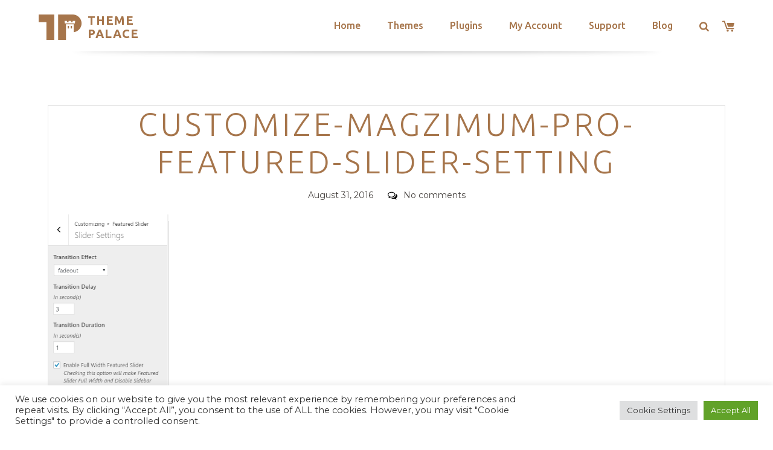

--- FILE ---
content_type: text/html; charset=utf-8
request_url: https://www.google.com/recaptcha/api2/anchor?ar=1&k=6LeXqEYpAAAAAKQkrwKYvQBNG0X_nGzd-mJL6MtL&co=aHR0cHM6Ly90aGVtZXBhbGFjZS5jb206NDQz&hl=en&v=N67nZn4AqZkNcbeMu4prBgzg&size=invisible&anchor-ms=20000&execute-ms=30000&cb=zhwvj3gj8xu4
body_size: 48669
content:
<!DOCTYPE HTML><html dir="ltr" lang="en"><head><meta http-equiv="Content-Type" content="text/html; charset=UTF-8">
<meta http-equiv="X-UA-Compatible" content="IE=edge">
<title>reCAPTCHA</title>
<style type="text/css">
/* cyrillic-ext */
@font-face {
  font-family: 'Roboto';
  font-style: normal;
  font-weight: 400;
  font-stretch: 100%;
  src: url(//fonts.gstatic.com/s/roboto/v48/KFO7CnqEu92Fr1ME7kSn66aGLdTylUAMa3GUBHMdazTgWw.woff2) format('woff2');
  unicode-range: U+0460-052F, U+1C80-1C8A, U+20B4, U+2DE0-2DFF, U+A640-A69F, U+FE2E-FE2F;
}
/* cyrillic */
@font-face {
  font-family: 'Roboto';
  font-style: normal;
  font-weight: 400;
  font-stretch: 100%;
  src: url(//fonts.gstatic.com/s/roboto/v48/KFO7CnqEu92Fr1ME7kSn66aGLdTylUAMa3iUBHMdazTgWw.woff2) format('woff2');
  unicode-range: U+0301, U+0400-045F, U+0490-0491, U+04B0-04B1, U+2116;
}
/* greek-ext */
@font-face {
  font-family: 'Roboto';
  font-style: normal;
  font-weight: 400;
  font-stretch: 100%;
  src: url(//fonts.gstatic.com/s/roboto/v48/KFO7CnqEu92Fr1ME7kSn66aGLdTylUAMa3CUBHMdazTgWw.woff2) format('woff2');
  unicode-range: U+1F00-1FFF;
}
/* greek */
@font-face {
  font-family: 'Roboto';
  font-style: normal;
  font-weight: 400;
  font-stretch: 100%;
  src: url(//fonts.gstatic.com/s/roboto/v48/KFO7CnqEu92Fr1ME7kSn66aGLdTylUAMa3-UBHMdazTgWw.woff2) format('woff2');
  unicode-range: U+0370-0377, U+037A-037F, U+0384-038A, U+038C, U+038E-03A1, U+03A3-03FF;
}
/* math */
@font-face {
  font-family: 'Roboto';
  font-style: normal;
  font-weight: 400;
  font-stretch: 100%;
  src: url(//fonts.gstatic.com/s/roboto/v48/KFO7CnqEu92Fr1ME7kSn66aGLdTylUAMawCUBHMdazTgWw.woff2) format('woff2');
  unicode-range: U+0302-0303, U+0305, U+0307-0308, U+0310, U+0312, U+0315, U+031A, U+0326-0327, U+032C, U+032F-0330, U+0332-0333, U+0338, U+033A, U+0346, U+034D, U+0391-03A1, U+03A3-03A9, U+03B1-03C9, U+03D1, U+03D5-03D6, U+03F0-03F1, U+03F4-03F5, U+2016-2017, U+2034-2038, U+203C, U+2040, U+2043, U+2047, U+2050, U+2057, U+205F, U+2070-2071, U+2074-208E, U+2090-209C, U+20D0-20DC, U+20E1, U+20E5-20EF, U+2100-2112, U+2114-2115, U+2117-2121, U+2123-214F, U+2190, U+2192, U+2194-21AE, U+21B0-21E5, U+21F1-21F2, U+21F4-2211, U+2213-2214, U+2216-22FF, U+2308-230B, U+2310, U+2319, U+231C-2321, U+2336-237A, U+237C, U+2395, U+239B-23B7, U+23D0, U+23DC-23E1, U+2474-2475, U+25AF, U+25B3, U+25B7, U+25BD, U+25C1, U+25CA, U+25CC, U+25FB, U+266D-266F, U+27C0-27FF, U+2900-2AFF, U+2B0E-2B11, U+2B30-2B4C, U+2BFE, U+3030, U+FF5B, U+FF5D, U+1D400-1D7FF, U+1EE00-1EEFF;
}
/* symbols */
@font-face {
  font-family: 'Roboto';
  font-style: normal;
  font-weight: 400;
  font-stretch: 100%;
  src: url(//fonts.gstatic.com/s/roboto/v48/KFO7CnqEu92Fr1ME7kSn66aGLdTylUAMaxKUBHMdazTgWw.woff2) format('woff2');
  unicode-range: U+0001-000C, U+000E-001F, U+007F-009F, U+20DD-20E0, U+20E2-20E4, U+2150-218F, U+2190, U+2192, U+2194-2199, U+21AF, U+21E6-21F0, U+21F3, U+2218-2219, U+2299, U+22C4-22C6, U+2300-243F, U+2440-244A, U+2460-24FF, U+25A0-27BF, U+2800-28FF, U+2921-2922, U+2981, U+29BF, U+29EB, U+2B00-2BFF, U+4DC0-4DFF, U+FFF9-FFFB, U+10140-1018E, U+10190-1019C, U+101A0, U+101D0-101FD, U+102E0-102FB, U+10E60-10E7E, U+1D2C0-1D2D3, U+1D2E0-1D37F, U+1F000-1F0FF, U+1F100-1F1AD, U+1F1E6-1F1FF, U+1F30D-1F30F, U+1F315, U+1F31C, U+1F31E, U+1F320-1F32C, U+1F336, U+1F378, U+1F37D, U+1F382, U+1F393-1F39F, U+1F3A7-1F3A8, U+1F3AC-1F3AF, U+1F3C2, U+1F3C4-1F3C6, U+1F3CA-1F3CE, U+1F3D4-1F3E0, U+1F3ED, U+1F3F1-1F3F3, U+1F3F5-1F3F7, U+1F408, U+1F415, U+1F41F, U+1F426, U+1F43F, U+1F441-1F442, U+1F444, U+1F446-1F449, U+1F44C-1F44E, U+1F453, U+1F46A, U+1F47D, U+1F4A3, U+1F4B0, U+1F4B3, U+1F4B9, U+1F4BB, U+1F4BF, U+1F4C8-1F4CB, U+1F4D6, U+1F4DA, U+1F4DF, U+1F4E3-1F4E6, U+1F4EA-1F4ED, U+1F4F7, U+1F4F9-1F4FB, U+1F4FD-1F4FE, U+1F503, U+1F507-1F50B, U+1F50D, U+1F512-1F513, U+1F53E-1F54A, U+1F54F-1F5FA, U+1F610, U+1F650-1F67F, U+1F687, U+1F68D, U+1F691, U+1F694, U+1F698, U+1F6AD, U+1F6B2, U+1F6B9-1F6BA, U+1F6BC, U+1F6C6-1F6CF, U+1F6D3-1F6D7, U+1F6E0-1F6EA, U+1F6F0-1F6F3, U+1F6F7-1F6FC, U+1F700-1F7FF, U+1F800-1F80B, U+1F810-1F847, U+1F850-1F859, U+1F860-1F887, U+1F890-1F8AD, U+1F8B0-1F8BB, U+1F8C0-1F8C1, U+1F900-1F90B, U+1F93B, U+1F946, U+1F984, U+1F996, U+1F9E9, U+1FA00-1FA6F, U+1FA70-1FA7C, U+1FA80-1FA89, U+1FA8F-1FAC6, U+1FACE-1FADC, U+1FADF-1FAE9, U+1FAF0-1FAF8, U+1FB00-1FBFF;
}
/* vietnamese */
@font-face {
  font-family: 'Roboto';
  font-style: normal;
  font-weight: 400;
  font-stretch: 100%;
  src: url(//fonts.gstatic.com/s/roboto/v48/KFO7CnqEu92Fr1ME7kSn66aGLdTylUAMa3OUBHMdazTgWw.woff2) format('woff2');
  unicode-range: U+0102-0103, U+0110-0111, U+0128-0129, U+0168-0169, U+01A0-01A1, U+01AF-01B0, U+0300-0301, U+0303-0304, U+0308-0309, U+0323, U+0329, U+1EA0-1EF9, U+20AB;
}
/* latin-ext */
@font-face {
  font-family: 'Roboto';
  font-style: normal;
  font-weight: 400;
  font-stretch: 100%;
  src: url(//fonts.gstatic.com/s/roboto/v48/KFO7CnqEu92Fr1ME7kSn66aGLdTylUAMa3KUBHMdazTgWw.woff2) format('woff2');
  unicode-range: U+0100-02BA, U+02BD-02C5, U+02C7-02CC, U+02CE-02D7, U+02DD-02FF, U+0304, U+0308, U+0329, U+1D00-1DBF, U+1E00-1E9F, U+1EF2-1EFF, U+2020, U+20A0-20AB, U+20AD-20C0, U+2113, U+2C60-2C7F, U+A720-A7FF;
}
/* latin */
@font-face {
  font-family: 'Roboto';
  font-style: normal;
  font-weight: 400;
  font-stretch: 100%;
  src: url(//fonts.gstatic.com/s/roboto/v48/KFO7CnqEu92Fr1ME7kSn66aGLdTylUAMa3yUBHMdazQ.woff2) format('woff2');
  unicode-range: U+0000-00FF, U+0131, U+0152-0153, U+02BB-02BC, U+02C6, U+02DA, U+02DC, U+0304, U+0308, U+0329, U+2000-206F, U+20AC, U+2122, U+2191, U+2193, U+2212, U+2215, U+FEFF, U+FFFD;
}
/* cyrillic-ext */
@font-face {
  font-family: 'Roboto';
  font-style: normal;
  font-weight: 500;
  font-stretch: 100%;
  src: url(//fonts.gstatic.com/s/roboto/v48/KFO7CnqEu92Fr1ME7kSn66aGLdTylUAMa3GUBHMdazTgWw.woff2) format('woff2');
  unicode-range: U+0460-052F, U+1C80-1C8A, U+20B4, U+2DE0-2DFF, U+A640-A69F, U+FE2E-FE2F;
}
/* cyrillic */
@font-face {
  font-family: 'Roboto';
  font-style: normal;
  font-weight: 500;
  font-stretch: 100%;
  src: url(//fonts.gstatic.com/s/roboto/v48/KFO7CnqEu92Fr1ME7kSn66aGLdTylUAMa3iUBHMdazTgWw.woff2) format('woff2');
  unicode-range: U+0301, U+0400-045F, U+0490-0491, U+04B0-04B1, U+2116;
}
/* greek-ext */
@font-face {
  font-family: 'Roboto';
  font-style: normal;
  font-weight: 500;
  font-stretch: 100%;
  src: url(//fonts.gstatic.com/s/roboto/v48/KFO7CnqEu92Fr1ME7kSn66aGLdTylUAMa3CUBHMdazTgWw.woff2) format('woff2');
  unicode-range: U+1F00-1FFF;
}
/* greek */
@font-face {
  font-family: 'Roboto';
  font-style: normal;
  font-weight: 500;
  font-stretch: 100%;
  src: url(//fonts.gstatic.com/s/roboto/v48/KFO7CnqEu92Fr1ME7kSn66aGLdTylUAMa3-UBHMdazTgWw.woff2) format('woff2');
  unicode-range: U+0370-0377, U+037A-037F, U+0384-038A, U+038C, U+038E-03A1, U+03A3-03FF;
}
/* math */
@font-face {
  font-family: 'Roboto';
  font-style: normal;
  font-weight: 500;
  font-stretch: 100%;
  src: url(//fonts.gstatic.com/s/roboto/v48/KFO7CnqEu92Fr1ME7kSn66aGLdTylUAMawCUBHMdazTgWw.woff2) format('woff2');
  unicode-range: U+0302-0303, U+0305, U+0307-0308, U+0310, U+0312, U+0315, U+031A, U+0326-0327, U+032C, U+032F-0330, U+0332-0333, U+0338, U+033A, U+0346, U+034D, U+0391-03A1, U+03A3-03A9, U+03B1-03C9, U+03D1, U+03D5-03D6, U+03F0-03F1, U+03F4-03F5, U+2016-2017, U+2034-2038, U+203C, U+2040, U+2043, U+2047, U+2050, U+2057, U+205F, U+2070-2071, U+2074-208E, U+2090-209C, U+20D0-20DC, U+20E1, U+20E5-20EF, U+2100-2112, U+2114-2115, U+2117-2121, U+2123-214F, U+2190, U+2192, U+2194-21AE, U+21B0-21E5, U+21F1-21F2, U+21F4-2211, U+2213-2214, U+2216-22FF, U+2308-230B, U+2310, U+2319, U+231C-2321, U+2336-237A, U+237C, U+2395, U+239B-23B7, U+23D0, U+23DC-23E1, U+2474-2475, U+25AF, U+25B3, U+25B7, U+25BD, U+25C1, U+25CA, U+25CC, U+25FB, U+266D-266F, U+27C0-27FF, U+2900-2AFF, U+2B0E-2B11, U+2B30-2B4C, U+2BFE, U+3030, U+FF5B, U+FF5D, U+1D400-1D7FF, U+1EE00-1EEFF;
}
/* symbols */
@font-face {
  font-family: 'Roboto';
  font-style: normal;
  font-weight: 500;
  font-stretch: 100%;
  src: url(//fonts.gstatic.com/s/roboto/v48/KFO7CnqEu92Fr1ME7kSn66aGLdTylUAMaxKUBHMdazTgWw.woff2) format('woff2');
  unicode-range: U+0001-000C, U+000E-001F, U+007F-009F, U+20DD-20E0, U+20E2-20E4, U+2150-218F, U+2190, U+2192, U+2194-2199, U+21AF, U+21E6-21F0, U+21F3, U+2218-2219, U+2299, U+22C4-22C6, U+2300-243F, U+2440-244A, U+2460-24FF, U+25A0-27BF, U+2800-28FF, U+2921-2922, U+2981, U+29BF, U+29EB, U+2B00-2BFF, U+4DC0-4DFF, U+FFF9-FFFB, U+10140-1018E, U+10190-1019C, U+101A0, U+101D0-101FD, U+102E0-102FB, U+10E60-10E7E, U+1D2C0-1D2D3, U+1D2E0-1D37F, U+1F000-1F0FF, U+1F100-1F1AD, U+1F1E6-1F1FF, U+1F30D-1F30F, U+1F315, U+1F31C, U+1F31E, U+1F320-1F32C, U+1F336, U+1F378, U+1F37D, U+1F382, U+1F393-1F39F, U+1F3A7-1F3A8, U+1F3AC-1F3AF, U+1F3C2, U+1F3C4-1F3C6, U+1F3CA-1F3CE, U+1F3D4-1F3E0, U+1F3ED, U+1F3F1-1F3F3, U+1F3F5-1F3F7, U+1F408, U+1F415, U+1F41F, U+1F426, U+1F43F, U+1F441-1F442, U+1F444, U+1F446-1F449, U+1F44C-1F44E, U+1F453, U+1F46A, U+1F47D, U+1F4A3, U+1F4B0, U+1F4B3, U+1F4B9, U+1F4BB, U+1F4BF, U+1F4C8-1F4CB, U+1F4D6, U+1F4DA, U+1F4DF, U+1F4E3-1F4E6, U+1F4EA-1F4ED, U+1F4F7, U+1F4F9-1F4FB, U+1F4FD-1F4FE, U+1F503, U+1F507-1F50B, U+1F50D, U+1F512-1F513, U+1F53E-1F54A, U+1F54F-1F5FA, U+1F610, U+1F650-1F67F, U+1F687, U+1F68D, U+1F691, U+1F694, U+1F698, U+1F6AD, U+1F6B2, U+1F6B9-1F6BA, U+1F6BC, U+1F6C6-1F6CF, U+1F6D3-1F6D7, U+1F6E0-1F6EA, U+1F6F0-1F6F3, U+1F6F7-1F6FC, U+1F700-1F7FF, U+1F800-1F80B, U+1F810-1F847, U+1F850-1F859, U+1F860-1F887, U+1F890-1F8AD, U+1F8B0-1F8BB, U+1F8C0-1F8C1, U+1F900-1F90B, U+1F93B, U+1F946, U+1F984, U+1F996, U+1F9E9, U+1FA00-1FA6F, U+1FA70-1FA7C, U+1FA80-1FA89, U+1FA8F-1FAC6, U+1FACE-1FADC, U+1FADF-1FAE9, U+1FAF0-1FAF8, U+1FB00-1FBFF;
}
/* vietnamese */
@font-face {
  font-family: 'Roboto';
  font-style: normal;
  font-weight: 500;
  font-stretch: 100%;
  src: url(//fonts.gstatic.com/s/roboto/v48/KFO7CnqEu92Fr1ME7kSn66aGLdTylUAMa3OUBHMdazTgWw.woff2) format('woff2');
  unicode-range: U+0102-0103, U+0110-0111, U+0128-0129, U+0168-0169, U+01A0-01A1, U+01AF-01B0, U+0300-0301, U+0303-0304, U+0308-0309, U+0323, U+0329, U+1EA0-1EF9, U+20AB;
}
/* latin-ext */
@font-face {
  font-family: 'Roboto';
  font-style: normal;
  font-weight: 500;
  font-stretch: 100%;
  src: url(//fonts.gstatic.com/s/roboto/v48/KFO7CnqEu92Fr1ME7kSn66aGLdTylUAMa3KUBHMdazTgWw.woff2) format('woff2');
  unicode-range: U+0100-02BA, U+02BD-02C5, U+02C7-02CC, U+02CE-02D7, U+02DD-02FF, U+0304, U+0308, U+0329, U+1D00-1DBF, U+1E00-1E9F, U+1EF2-1EFF, U+2020, U+20A0-20AB, U+20AD-20C0, U+2113, U+2C60-2C7F, U+A720-A7FF;
}
/* latin */
@font-face {
  font-family: 'Roboto';
  font-style: normal;
  font-weight: 500;
  font-stretch: 100%;
  src: url(//fonts.gstatic.com/s/roboto/v48/KFO7CnqEu92Fr1ME7kSn66aGLdTylUAMa3yUBHMdazQ.woff2) format('woff2');
  unicode-range: U+0000-00FF, U+0131, U+0152-0153, U+02BB-02BC, U+02C6, U+02DA, U+02DC, U+0304, U+0308, U+0329, U+2000-206F, U+20AC, U+2122, U+2191, U+2193, U+2212, U+2215, U+FEFF, U+FFFD;
}
/* cyrillic-ext */
@font-face {
  font-family: 'Roboto';
  font-style: normal;
  font-weight: 900;
  font-stretch: 100%;
  src: url(//fonts.gstatic.com/s/roboto/v48/KFO7CnqEu92Fr1ME7kSn66aGLdTylUAMa3GUBHMdazTgWw.woff2) format('woff2');
  unicode-range: U+0460-052F, U+1C80-1C8A, U+20B4, U+2DE0-2DFF, U+A640-A69F, U+FE2E-FE2F;
}
/* cyrillic */
@font-face {
  font-family: 'Roboto';
  font-style: normal;
  font-weight: 900;
  font-stretch: 100%;
  src: url(//fonts.gstatic.com/s/roboto/v48/KFO7CnqEu92Fr1ME7kSn66aGLdTylUAMa3iUBHMdazTgWw.woff2) format('woff2');
  unicode-range: U+0301, U+0400-045F, U+0490-0491, U+04B0-04B1, U+2116;
}
/* greek-ext */
@font-face {
  font-family: 'Roboto';
  font-style: normal;
  font-weight: 900;
  font-stretch: 100%;
  src: url(//fonts.gstatic.com/s/roboto/v48/KFO7CnqEu92Fr1ME7kSn66aGLdTylUAMa3CUBHMdazTgWw.woff2) format('woff2');
  unicode-range: U+1F00-1FFF;
}
/* greek */
@font-face {
  font-family: 'Roboto';
  font-style: normal;
  font-weight: 900;
  font-stretch: 100%;
  src: url(//fonts.gstatic.com/s/roboto/v48/KFO7CnqEu92Fr1ME7kSn66aGLdTylUAMa3-UBHMdazTgWw.woff2) format('woff2');
  unicode-range: U+0370-0377, U+037A-037F, U+0384-038A, U+038C, U+038E-03A1, U+03A3-03FF;
}
/* math */
@font-face {
  font-family: 'Roboto';
  font-style: normal;
  font-weight: 900;
  font-stretch: 100%;
  src: url(//fonts.gstatic.com/s/roboto/v48/KFO7CnqEu92Fr1ME7kSn66aGLdTylUAMawCUBHMdazTgWw.woff2) format('woff2');
  unicode-range: U+0302-0303, U+0305, U+0307-0308, U+0310, U+0312, U+0315, U+031A, U+0326-0327, U+032C, U+032F-0330, U+0332-0333, U+0338, U+033A, U+0346, U+034D, U+0391-03A1, U+03A3-03A9, U+03B1-03C9, U+03D1, U+03D5-03D6, U+03F0-03F1, U+03F4-03F5, U+2016-2017, U+2034-2038, U+203C, U+2040, U+2043, U+2047, U+2050, U+2057, U+205F, U+2070-2071, U+2074-208E, U+2090-209C, U+20D0-20DC, U+20E1, U+20E5-20EF, U+2100-2112, U+2114-2115, U+2117-2121, U+2123-214F, U+2190, U+2192, U+2194-21AE, U+21B0-21E5, U+21F1-21F2, U+21F4-2211, U+2213-2214, U+2216-22FF, U+2308-230B, U+2310, U+2319, U+231C-2321, U+2336-237A, U+237C, U+2395, U+239B-23B7, U+23D0, U+23DC-23E1, U+2474-2475, U+25AF, U+25B3, U+25B7, U+25BD, U+25C1, U+25CA, U+25CC, U+25FB, U+266D-266F, U+27C0-27FF, U+2900-2AFF, U+2B0E-2B11, U+2B30-2B4C, U+2BFE, U+3030, U+FF5B, U+FF5D, U+1D400-1D7FF, U+1EE00-1EEFF;
}
/* symbols */
@font-face {
  font-family: 'Roboto';
  font-style: normal;
  font-weight: 900;
  font-stretch: 100%;
  src: url(//fonts.gstatic.com/s/roboto/v48/KFO7CnqEu92Fr1ME7kSn66aGLdTylUAMaxKUBHMdazTgWw.woff2) format('woff2');
  unicode-range: U+0001-000C, U+000E-001F, U+007F-009F, U+20DD-20E0, U+20E2-20E4, U+2150-218F, U+2190, U+2192, U+2194-2199, U+21AF, U+21E6-21F0, U+21F3, U+2218-2219, U+2299, U+22C4-22C6, U+2300-243F, U+2440-244A, U+2460-24FF, U+25A0-27BF, U+2800-28FF, U+2921-2922, U+2981, U+29BF, U+29EB, U+2B00-2BFF, U+4DC0-4DFF, U+FFF9-FFFB, U+10140-1018E, U+10190-1019C, U+101A0, U+101D0-101FD, U+102E0-102FB, U+10E60-10E7E, U+1D2C0-1D2D3, U+1D2E0-1D37F, U+1F000-1F0FF, U+1F100-1F1AD, U+1F1E6-1F1FF, U+1F30D-1F30F, U+1F315, U+1F31C, U+1F31E, U+1F320-1F32C, U+1F336, U+1F378, U+1F37D, U+1F382, U+1F393-1F39F, U+1F3A7-1F3A8, U+1F3AC-1F3AF, U+1F3C2, U+1F3C4-1F3C6, U+1F3CA-1F3CE, U+1F3D4-1F3E0, U+1F3ED, U+1F3F1-1F3F3, U+1F3F5-1F3F7, U+1F408, U+1F415, U+1F41F, U+1F426, U+1F43F, U+1F441-1F442, U+1F444, U+1F446-1F449, U+1F44C-1F44E, U+1F453, U+1F46A, U+1F47D, U+1F4A3, U+1F4B0, U+1F4B3, U+1F4B9, U+1F4BB, U+1F4BF, U+1F4C8-1F4CB, U+1F4D6, U+1F4DA, U+1F4DF, U+1F4E3-1F4E6, U+1F4EA-1F4ED, U+1F4F7, U+1F4F9-1F4FB, U+1F4FD-1F4FE, U+1F503, U+1F507-1F50B, U+1F50D, U+1F512-1F513, U+1F53E-1F54A, U+1F54F-1F5FA, U+1F610, U+1F650-1F67F, U+1F687, U+1F68D, U+1F691, U+1F694, U+1F698, U+1F6AD, U+1F6B2, U+1F6B9-1F6BA, U+1F6BC, U+1F6C6-1F6CF, U+1F6D3-1F6D7, U+1F6E0-1F6EA, U+1F6F0-1F6F3, U+1F6F7-1F6FC, U+1F700-1F7FF, U+1F800-1F80B, U+1F810-1F847, U+1F850-1F859, U+1F860-1F887, U+1F890-1F8AD, U+1F8B0-1F8BB, U+1F8C0-1F8C1, U+1F900-1F90B, U+1F93B, U+1F946, U+1F984, U+1F996, U+1F9E9, U+1FA00-1FA6F, U+1FA70-1FA7C, U+1FA80-1FA89, U+1FA8F-1FAC6, U+1FACE-1FADC, U+1FADF-1FAE9, U+1FAF0-1FAF8, U+1FB00-1FBFF;
}
/* vietnamese */
@font-face {
  font-family: 'Roboto';
  font-style: normal;
  font-weight: 900;
  font-stretch: 100%;
  src: url(//fonts.gstatic.com/s/roboto/v48/KFO7CnqEu92Fr1ME7kSn66aGLdTylUAMa3OUBHMdazTgWw.woff2) format('woff2');
  unicode-range: U+0102-0103, U+0110-0111, U+0128-0129, U+0168-0169, U+01A0-01A1, U+01AF-01B0, U+0300-0301, U+0303-0304, U+0308-0309, U+0323, U+0329, U+1EA0-1EF9, U+20AB;
}
/* latin-ext */
@font-face {
  font-family: 'Roboto';
  font-style: normal;
  font-weight: 900;
  font-stretch: 100%;
  src: url(//fonts.gstatic.com/s/roboto/v48/KFO7CnqEu92Fr1ME7kSn66aGLdTylUAMa3KUBHMdazTgWw.woff2) format('woff2');
  unicode-range: U+0100-02BA, U+02BD-02C5, U+02C7-02CC, U+02CE-02D7, U+02DD-02FF, U+0304, U+0308, U+0329, U+1D00-1DBF, U+1E00-1E9F, U+1EF2-1EFF, U+2020, U+20A0-20AB, U+20AD-20C0, U+2113, U+2C60-2C7F, U+A720-A7FF;
}
/* latin */
@font-face {
  font-family: 'Roboto';
  font-style: normal;
  font-weight: 900;
  font-stretch: 100%;
  src: url(//fonts.gstatic.com/s/roboto/v48/KFO7CnqEu92Fr1ME7kSn66aGLdTylUAMa3yUBHMdazQ.woff2) format('woff2');
  unicode-range: U+0000-00FF, U+0131, U+0152-0153, U+02BB-02BC, U+02C6, U+02DA, U+02DC, U+0304, U+0308, U+0329, U+2000-206F, U+20AC, U+2122, U+2191, U+2193, U+2212, U+2215, U+FEFF, U+FFFD;
}

</style>
<link rel="stylesheet" type="text/css" href="https://www.gstatic.com/recaptcha/releases/N67nZn4AqZkNcbeMu4prBgzg/styles__ltr.css">
<script nonce="P-MM8h2UvJizlcQ_VkRfVA" type="text/javascript">window['__recaptcha_api'] = 'https://www.google.com/recaptcha/api2/';</script>
<script type="text/javascript" src="https://www.gstatic.com/recaptcha/releases/N67nZn4AqZkNcbeMu4prBgzg/recaptcha__en.js" nonce="P-MM8h2UvJizlcQ_VkRfVA">
      
    </script></head>
<body><div id="rc-anchor-alert" class="rc-anchor-alert"></div>
<input type="hidden" id="recaptcha-token" value="[base64]">
<script type="text/javascript" nonce="P-MM8h2UvJizlcQ_VkRfVA">
      recaptcha.anchor.Main.init("[\x22ainput\x22,[\x22bgdata\x22,\x22\x22,\[base64]/[base64]/[base64]/[base64]/[base64]/UltsKytdPUU6KEU8MjA0OD9SW2wrK109RT4+NnwxOTI6KChFJjY0NTEyKT09NTUyOTYmJk0rMTxjLmxlbmd0aCYmKGMuY2hhckNvZGVBdChNKzEpJjY0NTEyKT09NTYzMjA/[base64]/[base64]/[base64]/[base64]/[base64]/[base64]/[base64]\x22,\[base64]\\u003d\\u003d\x22,\x22HC53wpo9TsKFbMK+KQDDj27DrMKULsOTasOvWsK8XGFCw40Cwpsvw51xYsOBw4vCnV3DlsOow7fCj8Kyw7vCv8Kcw6XCu8Ouw6/[base64]/JUDCisOIPUrDqMO+w7HDtsORHTIQwqnDlQDDj8KIw65pw5A0FsKfGcK6cMK6DinDgk3CscOeJE5Hw4NpwqtUwqHDulsecFc/IcO1w7FNbBXCncKQecKSB8Kfw6Frw7PDvBLCrlnChRzDpMKVLcK3B2prPjJadcKXPMOgEcOwOXQRw4TCgm/DqcOwZsKVwpnCmMOXwqpscMKywp3Csx3CkMKRwq3ClTFrwptRw7bCvsKxw4HCrn3DmyccwqvCrcK6w5wcwpXDkgkOwrDCsFhZNsOgGMO3w4dOw6d2w57CvsOEAAljw6JPw73ChlrDgFvDjU/Dg2wNw5diYsKQX3/DjCQcZXIHR8KUwpLCqxB1w4/Dm8OPw4zDhGRZJVULw6LDskjDoks/[base64]/[base64]/Csn8RXsKrbzMmw6jCmxxGdsOowqbChXHDiTwcwqBewr0zLmXCtkDDnF/DvgfDqlzDkTHCjsO1w5U4w4Blw7XCs0tFwqVzwpXCmU/[base64]/[base64]/[base64]/CnMKse3rDvMKuwqrDhsK/w7LDisOVNiXCkVjDssOmw7PCl8OvZcKaw7bDpWQ/BiU0c8OEU2FQPcO4PcO3InhZwrfChcOHRsKOdUU4wrHDvkMiwpI0PMKewrzCo20Pw6sMHsKPw5DCg8O6w77Cp8K9KMK+czZEKynDkMOIw4g/wrlWZFgGw4/DrFPDvMK+w73Cv8OCwp7Cq8Oww4sAYcKJcBHCl2HDvsOhwqpLN8KLIUTCgjnDpMO6w6LDrMKvdhXCrcKJLA3CrlQJcsOzwoHDiMKnw68kHGJUbGDCiMKMw4opdMOFNWvDisK0aG/Cj8O5w5N3YMK/McKULMK4ccKZwoJRwq7CkSQ9wolqw5nDvDJrwozCvkAdwozDkVVrIMOqwptLw5TDq1DCsWEfwpbCmMOJw4jCt8K6wr5EEXtQTGPChzJve8KQT1/Cm8K/[base64]/EcOsBMK/SXfCoGFfCkPDvHvDmcORwqMeZMKtUsKDw5FEGMOfOsK4wr/DrlzDkMO8wrcOesOIFhIOA8K2w4LCh8O6wonCrXdcwrl+w4jCpTslPgIiw7rDmCXChVcxQmc3axxVw4DDvyBRHgpbVsKnwrwjw73CqcKKQMOuw6FJO8KoTMOUc0RQwrHDoBbCqsKuwpjCnlLDp3DDtjwzTSBpRz4wccKew6Rpwp90BhQsw4LCgxFAw5/Ch08twqA4PQzCqVYSwoPCq8K3w61kM3HCj3nDj8KvDMKnwoLDqUwcBsKcwpPDr8KpLU1hwrnDscOSQcOlwrHDimDDoAI9cMKMwqfDkMO1fsKmw4JNw4MtVH7CuMK0YhpMAEPChXjDkMOUw5/Dg8OawrnCg8KxdcOGwqDCvATCnhXDmW9BwprDicO4UsKLHMKQG1o+wr0rwoh+eCbDmhh4w5vDlXDCsmhNwrDDvTLDpkZaw47Dvlk5w6pVw5bDhxbCrhRuw4XChEZmC1dNVAHDrWA2T8OGWVrCvcOTaMOdwpxjA8KQwqLCtsOyw5LCuz7Chk4EMmIUMXEXw6XDoB50Vg/Cs1tUwrPCocOnw5FuO8ONwrzDmGV2LMKcHTXCkl3CvW4xwoXChsKObxVbw6HDpDLDr8KINsOMw7gtwotAw48bTcKiOMKqw5nCr8OPHAQqw4/DmsKVwqUifcK4wrjCoT3Cp8KFw5dNwpPCu8KbwpfCqMO/[base64]/[base64]/NsKMwok+wp/[base64]/DihIvwrDCpn3Dp0PChk7CpmwJw5fDoMKqYsKDwotkNCohw5/[base64]/[base64]/CvsOAw4fCgRXCl8OJw7nDskZ9IzXDqR/[base64]/DiVDDt8KBwqTDicO6w5tBCzBRw6nCksKmZMKMw4AewrjCr8Orw5zDs8KoLcOZw6DCkncgw5QHRzQ/w740dsOURCNyw70uwrrCiWY/[base64]/ChHVswopQw4pgZ0Rewo9kwrYgw7rDthkZw5TCqsOEw4cjbsOpZsKxwq5LwobDlQfDjcOVw7zDrMKSwrUPesOrw6YHL8OVwqnDm8K6wphoRMKGwoZ5wo3CqgnCj8K/[base64]/w7YRRMK0LUdhJ8OTHMKvEMKOwo5nwot9W8OGHG01wp7Cm8OlwpDDpDp2B2DCmT5YI8KLTkLCjUXDkXnCpsKUVcOKw5DCn8O3bcO6U2rCj8OUwqZZw5ETesOZw5XDoSfClcO/bUtxwoACwq/CuwDDqzrCmz0Gw7lgOgrChcOBwp7Dr8KcZcK2wrvCpArDkSF/SV/CpTMAMkZzw4TCocKHM8KQw7Jfw5LCjlfDt8OvFHLDqMO7worChxt0w5Zvw7DCpG3DvsOnwpQrwpp3Bh7DhgbCv8K5w5FjwofCgcKow73Cu8KnGVsIwqbDo0F3IHTDvMK1F8OLYcKnwrVtbsKCCMKrwpAxMW5fHzx/woLDp3DCuHohBsO+dUzDgMKIJFXCi8K4LcOow6B4AVnCsh5xaBTDqUJEwqt4wr7DsUhUwpcSYMK9DVZpEcKUw5EhwpcPZAF/W8OCw40OG8K4cMOfJsOuagTDpcOQwrBAwq/DssOHw7DCtMO7YH7ChMKxKMOddsKKEHzDhX3Dn8Ojw4XDrsOIw4tkwoXDh8Odw6fCnsOcXXY2IcK1woZCwpLCqlRBVWXDmWYPRcOAw4fCrMOYw5UUY8KeOsOHV8KWw7rCpitPL8O8w6rDi13Du8OnWSFqwoHDkBcjP8OUYATCn8Klw4cnwq5Wwp/[base64]/McOxwoofw4vCvMOtXsKpB8OmL0Frw4nDsMKLY2FmQsODwp9pwo7CvB3Cr0HCosKHwopNJxFWZCk8w5NCwoF7w7RJwqFhO15RN27CrVg2w5tJw5Rlw67CpcKEw7LDnRfDuMK4UmzCmwXDscKzwpVGwo4RT2LClcK6Hl11ZGpbISXDr2tsw4/Dr8OXKsObTcKZXigzw6Yuwo/[base64]/CpGc6JMK1I8KvO0TDiMOZVMO7w7nCoSBMbXdcEhsKWyxvw5TDiQxXUMOlw7PDmcOzw4vDvMO2ZsOPwo/DqcKyw6fDjAJsUcORcwrDqcOSw5Eow4DDu8OresKseRvDgSHCtHdLw43DlsKGw5kQOn4iGcONKXHCisOFwrzDpFhQe8OubA/DnW5Fw7nDh8KDQQLCvy5cw4zCigPClAF/[base64]/DpWLDi3BkHsO4wp1UD8KzbkbCmUtuwp7CusKzwo/DksOCw5zDlDbCiSPDrMOcwoYPwoHDhcO+bGkQMMK2w4HDjEHDhDnCjS3CgMK4Ik9bFFobGExFw6cIw4hNw7nCgsKwwos0woLDl1nDl0DDizQ6J8KzEjh7AsKAH8K/wqvCpcKTXWkBw4rDv8KRw49ewq3DrMO5VH7DpsOYZSnDmTo3woESHMOzJUldw74FwpkfwqjDij3CnwdSwr/Dp8Ksw7xjdMOmwr/Ds8K2wrbCpFnCgAF5XxfCqcOMeAEQwplgwo4Yw5nDoBFTFMK8ZFo/THPCpsKBwrDDkWdswqwiIWgaAB0+w74PExgew6dlw4cafxdSwrXDh8Kpw4nChsKBwqt4FsOxwqPCrMKYMy7Dv1jCgsOBRcOEZ8O7wrLDisK/QFB2RGrCv3oIKcOmeMK8aDomSEs9wpVwwrnCp8K2fDQTO8KcwozDqMOhMcO2wrfDscKLBmLDpVhcw6oUDxRCw59xwrjDj8O4C8KmfgwFS8OAwrs0ZWFXe3jDi8OnwpIJw6jDgD3DnSFFdmVUwoNEwqLDgsOAwp1iwpfCqknCncOTO8K4w7/DuMOKAw3DgxrCusK3w6wra1AGw4w4woNRw7TCuUPDmxMCHMOYTQBRwobCgjHDgsOYG8K7SMOZOMK7wpHCp8OKw79AHREsw5bCtcOKw4HDqcKJw5IrWsK8X8OQw7Fbw5LCgl3DpMKYwpzCi1LDnQ5/d1nCqsKJw7IGwpXDhWTCo8KKScOSBsOlw73CsMK7woN9wpjCm2nCk8K1w6TDk3XCk8O3dcOAMMO2MQ/[base64]/w6kBSChiwrpVWsOSJXXDqcKBQkDCvcKWPsKfMBXCuirCt8OZw73Cg8KIL3xpw6Zzwr5HAF1zFcOATcKKwojCvcOQKWjDjsOvwp4Yw4UVwpZGwpHCncOeYMOaw6rDnmjDnUPChMK3OcKCNi9Rw4zDlcKkw4zCqT99w4HCiMKxw6w7O8OUHMOpAMKHUktcV8OZwpTCg3d/e8OjfV0MchzCiWbDmcKhO3VNw4fCv0p6woA7IS3DvH9ZwrHDuF3Ct1onTHhgw4rCvV9WSMOawpYqwqrCujsnw5/DmBVsMsKQbsOORcKtL8O/RB3DnwF8w7jCvxDDhzQva8ONw5QHwr7DiMO9esKLLlLDv8OgbsOVXMKGwqbDr8KLPEpVS8Obw7XCu0bCuXQiwpwResOhw57CrsOSQFEmJsKGw73DvE9PfsKJw6TDun/DvsOjwo1aUHUYwp/Dn3zDr8OowqUAwqLDg8KQwq/[base64]/CsHfDo8OtZMOFF8OidcOlLzhdGG8fw6lhHMK/w73CoGAAw4QDw6vDnsOJOcK5w75XwqzDmwvCvWEEN1/CklLCuw5iw4dOw5kOFz/CgMOyw6bCkcKUw4lRw73Du8OWw4dLwplfVsOQOcKhEcKzNcKtw6jCjMOgwojDusK5Ah02NiQjwrTDqMKyVnbCg0k4EsKlY8Kkw5nCvcKrQcOeHsKOw5XDj8OUw53CjMOTBxgMw6BqwpNAa8OOP8K/esOqw7obFsK/BBTCu0vDgsO/wqgGaQPCrDrDgcOFRcO+esKnI8Oiw5YAG8KLP20JRXXCt2LCh8KSwrRcCFXCmyNQVyU5CTAdJ8OGwovCt8KzesO5T1YRLEHCjcOHMMO1JMKgw6kfVMOMwoJ9HcKnwpQrOxoPKigPdGAhFsO/KmTCiEHCtxIhw6JAwpfCp8O/EGkOw5RCbsKiwqrCksK6w6rCjcOAw6/DlMO7HMO1wqA3wp/CjXPDhsKPM8OFX8O9cy3DmkpUw6QTesOhwrzDp0p/woQWWMKnHBvDucOIw4dNwqvCoXUFw6bCvGx/w53CsgEKwocdw4JuOjLCn8OsPcOkw6MuwrXClcKxw7vCnmPDssK1d8Kaw5/DisKWaMOrwqnCtEvDjcOIDVLDuV8CYMK5wrnDvsKSKVYmw6xIwrZxOnovXMOXwr7Dr8KCwr7CnGPCicKfw7poPBDCjMKfY8KqwqzCnwozw73CpsOewoUTBMOJwphhb8KDfwHCgsOgPybDplTCmA7DmT3DhsOvwpcbwr/Di09sNhJmw77CkmbCjE1eEU0PL8ODUcKoMFHDgsOGGVE+VQTDuFDDvsOIw6IawrDDksKKwrUfw6Aaw6rCjBvDicKDTwXCpV/CrEpKw4rDjcK9w6piWcKTw6/ChlkZw5nCk8KgwqQjw4zCgV5tMsOtRwvDl8KLGMOaw708wpswHmLDqsOeIiLDsFBIwqwDUsOnwr7DjgLCjcKvw4ZXw7zDvyoJwp4/w6nDgDPDjnrDhcKfw6PCjw3DgcKFwqLCj8Oswq4aw4PDqiALf2NTw6NmZ8KkJsKTLsOPw7pZXirDoV/Dtw7DvcKnAW3DjsKGwo3Chy1Fw6PCnMOMOhvCgV5qHsKOaiPDtFcKPwhaE8ONCmkcTmzDp0jDl0nDk8OJw5fDq8O6fMOYbyjDp8KHWBFmRsKZw5R/[base64]/wpJsw6XClMONWXkuwp/Cj2gFGsKgw5XCksO/w50WVU/CjsKBecODMBjDoBHDjGbCl8KeIjrDmgbDsk3DvcKjwrPCkEE1D3Q4ahEEY8OlacKxw5TCqGrDmkkNwpjCmXoZMVXDh0DDuMOZwqrChkIeY8KlwpoBw5hLwozDkMKdw6s1TsOpLw0fwp1qw4fCv8O5JAgQeyJZwpUEwoYvwojDmGDCl8OPw5I3PsK0w5TCnk/[base64]/ClR5HwpzDpEF9XcOZIUbCmTHCvsKNLcO/DynDksOpaMKdJsKsw5HDijgpKynDn0Q9wotRwofDjcKKYMKbOcKKKcOcw5zDv8OYwrJWw7cTw7zDqG/DjisfRxR+w6JMwoTCjDEkDWQKUnxvwqM3KmJPJsKEwovCoQ/CuDwnL8K5w4pWw5EnwqfDhMOPw4wwcUnCt8KFJ3rDjkkrwpcNwp3Cq8KGVcKJw4RPw77Cl3hFI8Otw6bDvzzDliTDu8OEwogTwrdgd1ZCwqXDisK1w7PCsEJzw5bDocKew7dFXmJ0wrHDpDjDpCN1w4XDogPDkxcFw4TDmhjCjmAOw4PCgDDDmMKsMcOzXMKjwq/DhzHCgcO8KsO8b3ZewpTDsVjCg8Kgw6vDi8KDesO9wqrDoWNdEMKdw5zDisKCXcOIw6PCtsOFHsKFwqx0w6RyVTcfAMOeGcKswrhDwoEiwq1BT3YQF0PDhhLDlcKqwo0Xw4NRwofDullyJ1PCpUU3McOkPHVNC8KDFcKLwo/Cm8OGw6fDvX8wbsOxwpbDq8OxSVPCphwcwqXCpMOzI8OQCXYVw6TCpS8AUgUHw5YTw4YZCsKDE8KcPTrDk8KiW37Dl8O3B37DgcOCKSRIPTgMYcKHwqYnOUxdwohWMQbDk3YsFSdaDXgQfTDDlMOZwqPCt8Ogc8OxN0DCuSTCi8KTXsK/wpnDpzEYJgEow4bCgcOsYm3CmcKXwqpNd8Oqw5cewoTCg1bCkMOERghNOQo7R8KaWl1Xwo3CninDtW7ChWvCqsKRw4fDrV5tfgs3wpvDinRRwopJw4AAEMO3RBnCjsKqWcOFwpVLb8O+wrjCi8KrWznCnsKswrVqw5HCvcOQdQAUK8K/[base64]/CkSIEw7vCq2Ydw6zDjj7CqsOQD8KIWWAzwpjCpMKFwpLDtsORw6zDnMOkwrTDjsKhwqnClXjDmHNTwpN0wq7Ck0/[base64]/CrcOcIHbCuMKzZwQzfcOhw4R5flNBDX/[base64]/w5/[base64]/Csn3DswbCpsKWwo7DgcKxU8OBbWMSw5BoRnQ4fMOXZgjCq8KVVMOww70xF3rDlTckHEXDn8K1wrV9ZMKVFjZ1w5d3wrxTwqE1w7TDjibCpcK3PBMmNcOnSsO3PcK4X05bwoDDmk4Tw7MfXjXCsMOnwqcxfktowoUQwoLCjcO3AMKLGXIRfX/DgsK2SsO6XMOMc3cOBE7DtsOkfsOuw5/DiArDlX5ZZnXDsDRJbW8Qw77DkyHDqEXDrELCgsODwpbDmMK0C8OwOcOlwrlKRW1iXsKCw57Cg8KtTsOhA0J/DsO/w5tGw77DgjtFwpzDn8KqwrkywpdYw5zDtAbCm17Dn2DCsMK/bMKAdwVXw5XDnnbCrAQpVHbCvyPCsMOqwqPDrcOBH1Jjwp/Dp8OpUFTCmMOXwqhRwoATIsO6HMOof8Oxwql1bsO7w5RUw5zDhWN9FipmJcOgw5piFsO1RzV9MQMuFsKAMsO7woE5wqR5wrRUfcOnOcKPOcOcTkDCoTRYw4ZAw7DCj8KRUCdOeMK8wrYAJULDsXvCpSbCqB9MMWrCkDo3T8KkAcOwYX/Cv8OkwpTCgH7DrMKww7lqazIPwp91w43CnGxWwrzDo1gRITnDlsKCMBRfw5kfwpcQw47CpSpYw7PDtcK3GVEDNx8FwqY8wpjCoj1sQsKrSR5xwr7CjsOMRsKIMSDCrsKIHsK4wqDCtcOcEBcHWHgaw4fCkjISwo3DssKvwqTChMKPLCLDllFPZXJfw6/[base64]/DiTRMSsK2w4nDpsOxRUrDtypCRx/CuR/DssK8wq7DrwHChMKiw7rCs2nCrT/Dl09pZ8OEDH8cMEHDgAdxan4uwp7ClcOYMl1EdT/CrMOkwqYlRXRDBgTCusOHwozDqcKnw7nCvQjDvcKQw4zClVVzwqfDtcOgwofCgsOVSHHDqMOAwp9iwrpgw4fDqcOrw6wow7ByNVpNUMOsCw/[base64]/DoMOKTsKnJlzDvhvCkMK2dcKWNMOiw4jDmF0gw6DDgsKXN3QKw5bCpxzDmnRQwqpswoHDuWosGAHCpmjDgSkcEVbDhSfDjVPCkAnDlBgGHx1CLljDsiQHE0E7w7NQc8O7cX88a1DDm0JlwoN1XMODdcO4WU96c8OIwp3Cr2AzV8KWUcOOfMO/w6c1w4lbw6vCpFodwplrwqHDlw3Ch8O0KlDCqB0dw7zCgsOxw55Hw6hVw49/VMKOwpVZw6TDp1jDjHQbPwRrwpbCtcKmN8O4QMKMFcOKwqTDtHrCimnDncKLfCpTVQ7CpRJXacKeWAZ0CMOaD8K0YhYiQThZYsKzw6N8w5pTw6TDnsOuOcOJwoM8w4/Do1Qlw4NrecKHwophT2A1w6IsR8O5w7hTJMK0wrrDqcOpw5w6wqI+wqtSWE42HcO7wo42P8Kuwp/Dr8KEw5VDDsK9CVEpwoUmXsKbwrPDsSIFwpHDsn8vwo1FwrrDusOnw6PCpsKkw6DDlWVxwojCtTQaFCHCkMKuw7hjIkNeUHHChxrDp19ZwrBSwoDDvUU/wqLCjTvDlGvCqMKHPw3DkW3CnkgjdEjCqsKiUxF6wqDCognDnE7DiAg2w5vDvcOywpTDtG5Sw6ordcOoJ8Kzw57CnsK0Z8KBS8OFwqfDtMKkb8OCCcOQCcOCwr3ChsK9w68nwqHDnHgXw45jwpIaw4F1w4vDrUvDvBvCl8KXwqzCvF1IwrfDmMK6ZkslwrbCpH/CtzXCgEfDsjETwpQMw6xaw7UBNnlxG2clBcOaNMKAwrRMw4TDsHdPIGYSwoLDqsKjFsO/axImwoDDgMK1w6XDtMOLwpsCw5LDm8OCDcKaw5zDtcK9bBB5w7fCrH/DhR/Cv1HDpiPDq1DDnkIBQj5HwqgWwrTDl2BcwrnCqcOWwpLDgcOqwpk+w60/MMO8w4FWJX5yw7N0EsOFwp9Ow60AGk4Aw6otWw/[base64]/CtBHDusOCSsO/wp4WbsKow4NFwpEUZMOJfsO8VGDCvTXDsVrCncOIfcOjwqJUXMKfw69ab8OLKMOfYR7DjMOkI2/Cj2vDgcKsXDTCsjxrw68qwo3Cg8O6FynDkcKmw7VYw5bCn1PDvhjCp8KGGRYxecK9c8K8wo/CvcKQQMOESjNlLHoNwrDCiUnChcO5wp3CpcO7S8KLVgzCnydGw6HCsMKewrHCncOzBzTCtGEbwqjCuMKHw6F+VC/Cvg93w7Vaw6LCrwRPZ8KFRjnDmMK/wr5RTR9YbcKbwr8Lw7HCtcKIwooxwp/Cmhlxw60nFMKue8Kvwoxsw5DCgMOfwrjCrDVneALCvlZxG8Okw47DjkULKMOkMsKSwq3ChkpfZVrCksKoMT/CgSY+KcOpw6PDvsKzT2TDonrClcKCMsOoA2LCo8OzMsOJw4XDmT5MwpbCgcOvf8OKQ8KWwrnCoghXQhHDuQbCsg9Xw6gHw5vCkMO1CsKpS8OGwoVAHk0oworCosK9wqXCpsOPwod5NDRjXcOSbcOpw6BFaRIgwqdxw6LCgcO3w6ovw4PDs1Juw4/CqGsOwpPDscOWBHbCj8Ovwp1Iw4zDoDPCiHLDqsKbw5B5woDCjUXDi8O9w5YJSsOrVWjDnMKjw55eEcOGOMK5wplbw6A/AsOawqNBw6QtKTjCrzwbwod0ejvChk5+OAXCs0zCn00rwoQFw4/DrnFMRcOuWcK/HBLDosOnwrLCplN/wpLDt8KzKcOZEMKtXHMVwrDDs8KII8Kcw5oNwqsTw6fDrXnCiHQlRHVqS8Kuw5MZN8KHw5zCucKbw6QQEHRrwpvDgVjCjsK0fAZiG27DpzzDhSR6Z2hGwqDDinNOI8KVWsKxeSjCo8O2wqnDqVPDpsKZLkzDusO/wpN4w71Nejt8CwvCrcO2SMOsf0gOG8O1w4YUwpvDuAfDkAUYwp7Co8OhIMO5TH7Dgitjw7htwrPDhsK8VUXCuiVECsOYwo3Dt8OaTcOTw7rCilbDsTwVSsKsQ39zGcK+VsK0wp1ewoxwwpXCusK4wqHCqnY/wp/CuQ1mF8O/[base64]/ClcOOKMOMwqHCj8OKSFlzwoMqwo3DgcOZR8OVw716wpfDscKAwqYKd3TCvsKtQcOUOsOxQmNww6dbdms2wrDCgsO4wr1naMO7GcO2AsO2wqbCvX/[base64]/Dp8OHTMK/w73DqjbCi8K5wrZ/wo1vUsOTw7zDuMOtw5V/w5jDlcKewqXDuCnCtD/CtWHCssKuw5fDkznCjsO2wovDlsK4D2wjw4dzw5ZAdsO+SQ7DgMKgfnXDlcOoMzPCqBjDpMKqBcOlaHkawprCrUxqw7Ydwp8BwoXCsA/DgcK+D8O+w4gTSycWF8OBFcKvAzfCj1RHwrA4Yicww6vCjcKPPUXCglHDpMKWDXXCp8O4TjdHAcK6w7zCnX5/[base64]/DhMOhFMO3w4x8w7zDgwMaJ3s4F8KQE2LCo8Kgw75ZPsOiwocBEnV5w5XCosOPwqLDj8KXIMKSw441V8KBwqPDm0nCmMKDE8KYw7Euw6nDqwErchDClMKiEmx9OsKTMh12QyPDvDzCtsO6w4HDlFcieQRsFHrCkcOARsKxZC4swoIOJMO3w6RuEsOBOMOuwoRaLHdjwp/Do8OtQT3DmMK0w5Vsw6jDscOow6rDsUzCpcOpwoJmb8KkekTCm8Ocw6nDtUNxIsOBw7ZDwrnDikYYw47DocO0w5HDosKiwp5Fw7/DgsKZwopCJ0RTFFcWVyTClWRHLmMnfwoMw6MDw5x0KcOQw5kTZw7DpMOfQsK1wqkLwp4Xw7/[base64]/CjVfDpwvDjRAXfyfDg8OSwqw/HMO/w55WMsORZsO2w7EfZGjCnyLCtmXDkCDDu8OUHE3Dtlkqw73DjGzCvsKTJU5Ew5rCnsOjw6Njw4F5EzBXfBhtBMKfw7xmw5U4w6vDsQ1Gw7QLw588wp4fwq/[base64]/wohNw5pnwqHDrCl4NyrCqVRJBBFjwrt/GCsCwrA6aQXDuMKgAyQ/ShE4w6zDhgdqVMO9w7AUw6PDq8OCPSQ0w6rDqCIuw4g8XA7CgkdiMsKew4lRw6rClMOmVMOgDwHDoWtiwpXCssKAS31Gw5nChkQiw6bCq1rDh8K+woEJJ8KhwrxkbcO2IDXDqzRCwrkew6MZwoHCqi/ClsKRO1HDiRrDnhjDhAfCmEZ8wp5nWUvCj0XCjmwjEMOIw7fDhsKJIQPDhHIjw6LDrcOowrwAFnLDt8KIcsKOJMOOwpBYGFTCncK+dQDDiMKAKXVpbcOdw5rCqBXCuMOJw7XCtjrCgjQ4w5fDvsK6UcKAw5rCisKhw67CnWfDlA09E8O3O0fCokXDuWw/[base64]/[base64]/Cu3/ChEbDhMK7cMKEwqlACBrDtkfCpMKRwpfDtcK/[base64]/DmsKGLMOdID03w75Xw7dAwrDDkcOWw5h1NcOMdlkZK8Oiw7ATw645JCdvw7ABaMO4woMOwrLDpcOxw7UtwpvCscK6TsOBdcKGScK1wo7DkcOOwp4ucisCbBIoE8Kbwp7DhsKvwpPDuMOJw6UdwoQbGzFef2vDjyw9wp5xG8KpwrLDmjDDo8KEAy/CpcKrw6zCjMK0LsKMw6PDtcOhwq7Ct3DDmDsWwrfCkcOYw6Umw6Ayw4TCtsK/w7oZfsKoL8OtZsK+w5LDl1wIXUwrw7PCunEMwqPCqMKcw6BPKsOnw79Rw4rCgMK2wqsRwoUZbV9VIMKZwrRKw6E6H1HDn8KKehEyw6sFO0/Cm8OYw4kVWcKBwpXDuk0hwp9Ow7rCkFHDkkZ7w57DqSw0Jx1RXnlMe8Kewo4PwowsA8O/[base64]/Cn8OvLkDDg8KMwrNewrV6wpJfwqx/UcOTM8K1w5VJw48GPi7CgXvCusK+RsOnZicnwrQLfMKgDxnCoB1QXsO/L8O2TMKtTMKrw6DDtMKawrTChcKocsKJU8OIw6bCgWEWwq3DtibDsMKvbU/[base64]/Dr8O6Gj4dw4J/wqBJwrRNw4MvPFlLw6/[base64]/DscOaw4EEwoAgV8Ord8KHw6jCqsK1AhjCncOvWsOMRG04L8OVdQxcF8O8w6Q1woDCmx/DmALCohpjLG8Va8KKw43DgMK7ewLDucKiJMOBTcO/wr7DuREocHFnwpDDi8KAwrJCw63DsG/CsgrCmQEfwq/ClWbDmQDCp2IKw5QNPnddw7LDjzXCpcOIw5fCny/DlMOkNsOwOsKcw6gFL18lwrpkwpoQFjDDpnHDkEjDsgnDrSjDpMKYd8Odw5Fxw43DslDDkMOhwrtJwoXCvcOaSnAVBcKDCMOdwqklw7VMw54ScxbDrx/CicKRRTzCj8Ota3JGw6R0bsKcw4YSw7p2UVsQw43DuRHDuDzDocOoPcOfBkXDuQ5zUsKfw6PDlcOlwqPChi9YOz/Dpj/CrMOewozDiAvCiWDCvsKOYRDDlkDDq0PDvxrDhhHDisKqwrBGUMKefnbCknp5HSbCvMKMw5ccwoAtYcOvwr5ZwpzCocO0wpwpwqrDpMKsw7LCu1jDtk4OwqvDiDDCgB4cV2lccHAdwohcQsO2wpFkw6Njw5rDn1TDsCpiXwx4w7nDkcOmCyh8wpzDsMKsw5/[base64]/ZMOaIMKBRUzDm8ObUHzDlsKCw45dYRTCi8KiwrjDv3bDp3nDo0dRw6HCqsKxIsOCBcKpfl/Ct8OwbsOVwqXCmxXCumxHwr/[base64]/ClcKfwqwmb8KGw5QlKRHDiDoNIijDuSlvOMKjNMO2ZSQ9w7gDwrvCtMOfQsO/wojDt8ONVMOBScOyfsKZw6/[base64]/[base64]/DucObIWYdVsOBGmgPZMOQfHfDu8K0w5/DlEt0LzIuw6DChcOZw6ZFwp/Dp1rCggZnwq/CiylIwqwjEWYJdBjChcK1w53DssKDw5ZsQRzDth9AwqdgD8KRMcKkwpPCl1UEfCXCjlnDjXMxw4kuw6fCsgtadSF9FcKXw5hsw4F+wrE0wqTCoCXChTjDm8KkwqHDnE8pM8KYw4nCjEkid8K7w4/Dr8KQw5DCtmvCvWhnV8OnVMKKG8OWw6rDs8KAVTRHwrvCjMOEc2YpFcKAJy7DvUcIwop5AVBwfsO0Zl7DrmLCkcOpO8O+XwbCuk8uaMKSWcKPw5bDrHlofsKRwqrCpcK4w7/[base64]/Cm1JOwp0ow6vDi8KJOx3Cv3XCmsKcRMK9McOuw7ovBMOdfMO2KlbDjg4GH8Oiwr3Djh9JwpfCp8OPecKMSsKYA34AwopUw59gw6pfICkdJU7CoTLCmcOrCTYiw5/CssOiwojCvxRIw6wbwpLCqjDDoToCwqXCrcODWMK8asO2w4JyAcOqwps5woHDtcKYNhsEJ8OzLsK7wpDDkHwiw5MFwrTCqXbDhHpDb8KEw7IXwpAqPXjDu8OFUEXDo2FSaMKzAX/Du3TCqnrDlyhfOsKHIMKkw7TDuMKaw6PDi8KGfcKow6PCuFLDl0HDqSVowrJ6w745wpRsA8Kzw47DkcOUBsK3wqvCpzDDpcKAS8Oowp/Cj8Oiw5jCtcK6w6Vlwp4ywoFUSjLCuRfDu3YHe8KXVMOXX8KHwrrDgl87wq1OShHCnkYhw6I2NSnDiMKvwpHDocKewrLDnSBCw6DDocOyB8OIw5ljw5ooK8KTw612JsKHwpvDv0bCscKlw5fDmCUyPMKNwqhNPnLDvMKiDU7DrsKXBX1XWz/Do3/[base64]/fFzDjMKcf0LCiDV0U8OoO8KTwqDDmcKHfsKhMMOQBV91wrnDi8KPwpzDssKZECbDusOYwohzJMKlwqLDqcKowoZ3GhbClMKTIA4zfRbDksOdw7rCjsKuTGYKbMOXOcOWwpgMwr0OI3nDtcO9wqUQwo/ClHzCqkbDssKJb8KNYQZiG8OewoZbwoPDnTDCicOGf8OfBC7DrMK9WMKUw6U7GB4dCEhGZsOWO1bCr8OTL8OZw5/Dr8OmOcO9w6AgwqrCusKGw4YAw7Z2JMO1JXFewrBFH8OxwrNyw58Kwr7CnMOfwqTCnhHDh8K6YcODb1JRah9qAMODGsOGw7JpwpPDg8KywqHDpsKBw5rCmmYKUxYyOCBIYjNGw5vCi8K0DMONSiXCgGTDksORwq7DhBnCucKfwqJ3FAfCm1J2wpdCf8Klw48ow61sFk/DuMOQOsO/wrlVcDUfw5PCjcOHAj3Cj8O0w6TDhXvDpsK/[base64]/[base64]/wqTCjMKbODUGwpLCsXxHwo0wwp/CjMOuXizDicK4w4fCjWvDikFWw4nCtMK/F8KNw5PCscOWw4t6wr5oJ8OLKcKmJsOXwqfDgMK3w6PDpX7CujzDnMORSMO+w5LCkMKfTMOAwqw4TB7CmhDCgEV2wq3DvDsiwovDpsOnJsOJZcOjKybDgUjDj8O/UMO7wqhrwpDCi8KbwpTDpztoHcOBSgfDnGzCr1rDmXPDhk96wrFCFsOrw4rCmcKywrxqTmLCkWhrL3PDmsOmYMK8eCpnw5QWc8OSdMOHwqrCn8KqAwHDncO8wrrDuSs8wprCucOoT8OKXMOfQxvCgMO+MMO/TzFew60cwr/DiMO9J8O+ZcObwoHCrHjCjVE7wqXDmhjCrX58w4/DvyY2w5RsAG0Hw7Avw6V3MBrDgC7CtsK/wrPCqULCsMOgH8OlG2swSMOWDMOOw6jCtmXCgcOXZcKzaGLDgMKjwpvDpsKfND/[base64]/CikPCksOCMwvCicKAw5Y9YVzCu1LDhBPDkDnCpy0Kw6/DtmpCdjYXVcO1bjobUzbCncORZFIGGsOJCcOkwrwgw5FBTcObWXAtworClsKhKCPDlMKUIcKVwrJSwrptdC1xwrDCmC3CrRU7w75xw5IdEcKswoBwa3TClcOdVA8CwofCp8OYw4vDjsO/w7fDlg7DojrChn3DnzvDksKQUkHCrFUOW8Osw5p4wqvCpxrDisKrPlbCqhzDgsOQQcKuCsKjwrXDiEF7w6lhwrQ2I8KCwq94w6nDlXrDncK+OlbCkzcDa8OyA2PChiQnAF9pfsKxw7XCjsO3w5lYAkPCmMKObyxOw780Q0PDjVrDj8KRZsKZSsO0TsKew6/[base64]/[base64]/DncOkLWI7wqPDgEPCjsOufMKwVkovMjXDmMKaw4jDt2rDpD3Dj8O/w6scJMOJw6HCozvCq3QQw7UpHMKGw6rCt8Ksw7DCncOgfgfDsMODHzXDpBdHGsKmw4EsImwEISQVw6JSw5o8NGMlwpLCvsO9LFLCliQ4Y8OQa0bDnsK0JcOdwqxpRWPDncK3JHfCmcKsWBh/ecKbNsOGIsOsworCm8OPw4guT8OLD8O5w7cNKW7DnsKva0bCuQYTwpg/w69KSFfCo1pgwrEQcDvCmX3CgMOfwok0w6RbIcKSFcKxe8Owa8Kbw6LCr8O9worDpFREw4IgEQB/QVcPW8KTT8KcN8KQWcOOWyEDwrYVwq7CqsKaPcOafcOQwr5hH8OUwosCw4TCiMOnw6RUw7pMwpnDgxhjcS3Dj8OMT8K3wr/DuMKOPcK+XcO2L1rDtMKIw7XCkhFbwo/DsMOvJsOEw5cSO8O1w5HDpRNaIAIMwq85EUHDpFtvw4LCi8Kzw4F1wqDDj8KKwrXCssKcHkDCrHLDnC/DmMK8w7ZgTcKZHMKDwoR4GR7ClTTCrHAYw6NTHRLDgsK/w6PDtAwdDSJfwppOwqN2w5tZOzbDtEnDuFc3wqdEw70Hw6NGw4rDtlfDnsKvwqHDk8KTdhgWw5/DhkrDn8KIwqXCrRrCj09scUVSwrXDkRfDsiJ8aMOxYMOpwrZpLcOTw5TDrcKWMsOqc3F+CF0ydMKVMsKPwqtUaEjDqMKtw7kkFiICw5kRXgzCkk/CiGt/w6XDn8KYVgnDlzwJf8KzIcO3w7fDjxEfw6Nzw5/[base64]/CgSTDpsKjwrMUWsKkIw5swpjCp8Kqw7XCiwPDm2Vtw7rDu0oQw7lDw5fCpMOjO1HCjcOGw5IKwrzChGtZUhXCi3bDqMKdw6/CucKVTMKww7ZAFsOGwqjCocO4WxnDolDCtCh6wqPDmgDCnMKKGDtjH1jCg8O+HMKlcCzDgSvCusONwoUJwoPCgzDDp2RRw5HDp2vCnDfDmMKJesKPwojDuAIte3fDunFCBcOdPMKXXVEkXjrDuFJATGLClGQ7w5BXw5DCscOsWsKuwpXCjcO/wrzChFRIfcKQTGHCjDodw4PDmMKhWmVYf8OcwrJgw50sWnLDs8O3UMO+Uh/Cmh/Dp8Kxw4gULEkJDXFSw7sDwqAtwpHCmcKNw5zClAHClDhuVcOEw6QhNVzCnsOgwohABBhawrAiWcKPSVnClCo8w5HDtibConU+VUkvRCHDgl15\x22],null,[\x22conf\x22,null,\x226LeXqEYpAAAAAKQkrwKYvQBNG0X_nGzd-mJL6MtL\x22,0,null,null,null,1,[21,125,63,73,95,87,41,43,42,83,102,105,109,121],[7059694,972],0,null,null,null,null,0,null,0,null,700,1,null,0,\[base64]/76lBhnEnQkZnOKMAhnM8xEZ\x22,0,0,null,null,1,null,0,0,null,null,null,0],\x22https://themepalace.com:443\x22,null,[3,1,1],null,null,null,1,3600,[\x22https://www.google.com/intl/en/policies/privacy/\x22,\x22https://www.google.com/intl/en/policies/terms/\x22],\x225hjP7CjyLL0jsBOAs92H2WeZPBmmeWKoD33KTQYZFrY\\u003d\x22,1,0,null,1,1769607431424,0,0,[130,8,223,8,181],null,[217,181,102],\x22RC-2m3MZGWd0dyYgA\x22,null,null,null,null,null,\x220dAFcWeA7JQKKA-k-NysQHTz0oqigax5ZQ7Zc3mR2mFoyViKeNZLNBedy9ZqSVf33YboCDI9UzWViXO17PcVh81xfYXqKm6QOrDQ\x22,1769690231421]");
    </script></body></html>

--- FILE ---
content_type: text/html; charset=utf-8
request_url: https://www.google.com/recaptcha/api2/anchor?ar=1&k=6LeXqEYpAAAAAKQkrwKYvQBNG0X_nGzd-mJL6MtL&co=aHR0cHM6Ly90aGVtZXBhbGFjZS5jb206NDQz&hl=en&v=N67nZn4AqZkNcbeMu4prBgzg&size=invisible&anchor-ms=20000&execute-ms=30000&cb=6fiq33ikmw5u
body_size: 48393
content:
<!DOCTYPE HTML><html dir="ltr" lang="en"><head><meta http-equiv="Content-Type" content="text/html; charset=UTF-8">
<meta http-equiv="X-UA-Compatible" content="IE=edge">
<title>reCAPTCHA</title>
<style type="text/css">
/* cyrillic-ext */
@font-face {
  font-family: 'Roboto';
  font-style: normal;
  font-weight: 400;
  font-stretch: 100%;
  src: url(//fonts.gstatic.com/s/roboto/v48/KFO7CnqEu92Fr1ME7kSn66aGLdTylUAMa3GUBHMdazTgWw.woff2) format('woff2');
  unicode-range: U+0460-052F, U+1C80-1C8A, U+20B4, U+2DE0-2DFF, U+A640-A69F, U+FE2E-FE2F;
}
/* cyrillic */
@font-face {
  font-family: 'Roboto';
  font-style: normal;
  font-weight: 400;
  font-stretch: 100%;
  src: url(//fonts.gstatic.com/s/roboto/v48/KFO7CnqEu92Fr1ME7kSn66aGLdTylUAMa3iUBHMdazTgWw.woff2) format('woff2');
  unicode-range: U+0301, U+0400-045F, U+0490-0491, U+04B0-04B1, U+2116;
}
/* greek-ext */
@font-face {
  font-family: 'Roboto';
  font-style: normal;
  font-weight: 400;
  font-stretch: 100%;
  src: url(//fonts.gstatic.com/s/roboto/v48/KFO7CnqEu92Fr1ME7kSn66aGLdTylUAMa3CUBHMdazTgWw.woff2) format('woff2');
  unicode-range: U+1F00-1FFF;
}
/* greek */
@font-face {
  font-family: 'Roboto';
  font-style: normal;
  font-weight: 400;
  font-stretch: 100%;
  src: url(//fonts.gstatic.com/s/roboto/v48/KFO7CnqEu92Fr1ME7kSn66aGLdTylUAMa3-UBHMdazTgWw.woff2) format('woff2');
  unicode-range: U+0370-0377, U+037A-037F, U+0384-038A, U+038C, U+038E-03A1, U+03A3-03FF;
}
/* math */
@font-face {
  font-family: 'Roboto';
  font-style: normal;
  font-weight: 400;
  font-stretch: 100%;
  src: url(//fonts.gstatic.com/s/roboto/v48/KFO7CnqEu92Fr1ME7kSn66aGLdTylUAMawCUBHMdazTgWw.woff2) format('woff2');
  unicode-range: U+0302-0303, U+0305, U+0307-0308, U+0310, U+0312, U+0315, U+031A, U+0326-0327, U+032C, U+032F-0330, U+0332-0333, U+0338, U+033A, U+0346, U+034D, U+0391-03A1, U+03A3-03A9, U+03B1-03C9, U+03D1, U+03D5-03D6, U+03F0-03F1, U+03F4-03F5, U+2016-2017, U+2034-2038, U+203C, U+2040, U+2043, U+2047, U+2050, U+2057, U+205F, U+2070-2071, U+2074-208E, U+2090-209C, U+20D0-20DC, U+20E1, U+20E5-20EF, U+2100-2112, U+2114-2115, U+2117-2121, U+2123-214F, U+2190, U+2192, U+2194-21AE, U+21B0-21E5, U+21F1-21F2, U+21F4-2211, U+2213-2214, U+2216-22FF, U+2308-230B, U+2310, U+2319, U+231C-2321, U+2336-237A, U+237C, U+2395, U+239B-23B7, U+23D0, U+23DC-23E1, U+2474-2475, U+25AF, U+25B3, U+25B7, U+25BD, U+25C1, U+25CA, U+25CC, U+25FB, U+266D-266F, U+27C0-27FF, U+2900-2AFF, U+2B0E-2B11, U+2B30-2B4C, U+2BFE, U+3030, U+FF5B, U+FF5D, U+1D400-1D7FF, U+1EE00-1EEFF;
}
/* symbols */
@font-face {
  font-family: 'Roboto';
  font-style: normal;
  font-weight: 400;
  font-stretch: 100%;
  src: url(//fonts.gstatic.com/s/roboto/v48/KFO7CnqEu92Fr1ME7kSn66aGLdTylUAMaxKUBHMdazTgWw.woff2) format('woff2');
  unicode-range: U+0001-000C, U+000E-001F, U+007F-009F, U+20DD-20E0, U+20E2-20E4, U+2150-218F, U+2190, U+2192, U+2194-2199, U+21AF, U+21E6-21F0, U+21F3, U+2218-2219, U+2299, U+22C4-22C6, U+2300-243F, U+2440-244A, U+2460-24FF, U+25A0-27BF, U+2800-28FF, U+2921-2922, U+2981, U+29BF, U+29EB, U+2B00-2BFF, U+4DC0-4DFF, U+FFF9-FFFB, U+10140-1018E, U+10190-1019C, U+101A0, U+101D0-101FD, U+102E0-102FB, U+10E60-10E7E, U+1D2C0-1D2D3, U+1D2E0-1D37F, U+1F000-1F0FF, U+1F100-1F1AD, U+1F1E6-1F1FF, U+1F30D-1F30F, U+1F315, U+1F31C, U+1F31E, U+1F320-1F32C, U+1F336, U+1F378, U+1F37D, U+1F382, U+1F393-1F39F, U+1F3A7-1F3A8, U+1F3AC-1F3AF, U+1F3C2, U+1F3C4-1F3C6, U+1F3CA-1F3CE, U+1F3D4-1F3E0, U+1F3ED, U+1F3F1-1F3F3, U+1F3F5-1F3F7, U+1F408, U+1F415, U+1F41F, U+1F426, U+1F43F, U+1F441-1F442, U+1F444, U+1F446-1F449, U+1F44C-1F44E, U+1F453, U+1F46A, U+1F47D, U+1F4A3, U+1F4B0, U+1F4B3, U+1F4B9, U+1F4BB, U+1F4BF, U+1F4C8-1F4CB, U+1F4D6, U+1F4DA, U+1F4DF, U+1F4E3-1F4E6, U+1F4EA-1F4ED, U+1F4F7, U+1F4F9-1F4FB, U+1F4FD-1F4FE, U+1F503, U+1F507-1F50B, U+1F50D, U+1F512-1F513, U+1F53E-1F54A, U+1F54F-1F5FA, U+1F610, U+1F650-1F67F, U+1F687, U+1F68D, U+1F691, U+1F694, U+1F698, U+1F6AD, U+1F6B2, U+1F6B9-1F6BA, U+1F6BC, U+1F6C6-1F6CF, U+1F6D3-1F6D7, U+1F6E0-1F6EA, U+1F6F0-1F6F3, U+1F6F7-1F6FC, U+1F700-1F7FF, U+1F800-1F80B, U+1F810-1F847, U+1F850-1F859, U+1F860-1F887, U+1F890-1F8AD, U+1F8B0-1F8BB, U+1F8C0-1F8C1, U+1F900-1F90B, U+1F93B, U+1F946, U+1F984, U+1F996, U+1F9E9, U+1FA00-1FA6F, U+1FA70-1FA7C, U+1FA80-1FA89, U+1FA8F-1FAC6, U+1FACE-1FADC, U+1FADF-1FAE9, U+1FAF0-1FAF8, U+1FB00-1FBFF;
}
/* vietnamese */
@font-face {
  font-family: 'Roboto';
  font-style: normal;
  font-weight: 400;
  font-stretch: 100%;
  src: url(//fonts.gstatic.com/s/roboto/v48/KFO7CnqEu92Fr1ME7kSn66aGLdTylUAMa3OUBHMdazTgWw.woff2) format('woff2');
  unicode-range: U+0102-0103, U+0110-0111, U+0128-0129, U+0168-0169, U+01A0-01A1, U+01AF-01B0, U+0300-0301, U+0303-0304, U+0308-0309, U+0323, U+0329, U+1EA0-1EF9, U+20AB;
}
/* latin-ext */
@font-face {
  font-family: 'Roboto';
  font-style: normal;
  font-weight: 400;
  font-stretch: 100%;
  src: url(//fonts.gstatic.com/s/roboto/v48/KFO7CnqEu92Fr1ME7kSn66aGLdTylUAMa3KUBHMdazTgWw.woff2) format('woff2');
  unicode-range: U+0100-02BA, U+02BD-02C5, U+02C7-02CC, U+02CE-02D7, U+02DD-02FF, U+0304, U+0308, U+0329, U+1D00-1DBF, U+1E00-1E9F, U+1EF2-1EFF, U+2020, U+20A0-20AB, U+20AD-20C0, U+2113, U+2C60-2C7F, U+A720-A7FF;
}
/* latin */
@font-face {
  font-family: 'Roboto';
  font-style: normal;
  font-weight: 400;
  font-stretch: 100%;
  src: url(//fonts.gstatic.com/s/roboto/v48/KFO7CnqEu92Fr1ME7kSn66aGLdTylUAMa3yUBHMdazQ.woff2) format('woff2');
  unicode-range: U+0000-00FF, U+0131, U+0152-0153, U+02BB-02BC, U+02C6, U+02DA, U+02DC, U+0304, U+0308, U+0329, U+2000-206F, U+20AC, U+2122, U+2191, U+2193, U+2212, U+2215, U+FEFF, U+FFFD;
}
/* cyrillic-ext */
@font-face {
  font-family: 'Roboto';
  font-style: normal;
  font-weight: 500;
  font-stretch: 100%;
  src: url(//fonts.gstatic.com/s/roboto/v48/KFO7CnqEu92Fr1ME7kSn66aGLdTylUAMa3GUBHMdazTgWw.woff2) format('woff2');
  unicode-range: U+0460-052F, U+1C80-1C8A, U+20B4, U+2DE0-2DFF, U+A640-A69F, U+FE2E-FE2F;
}
/* cyrillic */
@font-face {
  font-family: 'Roboto';
  font-style: normal;
  font-weight: 500;
  font-stretch: 100%;
  src: url(//fonts.gstatic.com/s/roboto/v48/KFO7CnqEu92Fr1ME7kSn66aGLdTylUAMa3iUBHMdazTgWw.woff2) format('woff2');
  unicode-range: U+0301, U+0400-045F, U+0490-0491, U+04B0-04B1, U+2116;
}
/* greek-ext */
@font-face {
  font-family: 'Roboto';
  font-style: normal;
  font-weight: 500;
  font-stretch: 100%;
  src: url(//fonts.gstatic.com/s/roboto/v48/KFO7CnqEu92Fr1ME7kSn66aGLdTylUAMa3CUBHMdazTgWw.woff2) format('woff2');
  unicode-range: U+1F00-1FFF;
}
/* greek */
@font-face {
  font-family: 'Roboto';
  font-style: normal;
  font-weight: 500;
  font-stretch: 100%;
  src: url(//fonts.gstatic.com/s/roboto/v48/KFO7CnqEu92Fr1ME7kSn66aGLdTylUAMa3-UBHMdazTgWw.woff2) format('woff2');
  unicode-range: U+0370-0377, U+037A-037F, U+0384-038A, U+038C, U+038E-03A1, U+03A3-03FF;
}
/* math */
@font-face {
  font-family: 'Roboto';
  font-style: normal;
  font-weight: 500;
  font-stretch: 100%;
  src: url(//fonts.gstatic.com/s/roboto/v48/KFO7CnqEu92Fr1ME7kSn66aGLdTylUAMawCUBHMdazTgWw.woff2) format('woff2');
  unicode-range: U+0302-0303, U+0305, U+0307-0308, U+0310, U+0312, U+0315, U+031A, U+0326-0327, U+032C, U+032F-0330, U+0332-0333, U+0338, U+033A, U+0346, U+034D, U+0391-03A1, U+03A3-03A9, U+03B1-03C9, U+03D1, U+03D5-03D6, U+03F0-03F1, U+03F4-03F5, U+2016-2017, U+2034-2038, U+203C, U+2040, U+2043, U+2047, U+2050, U+2057, U+205F, U+2070-2071, U+2074-208E, U+2090-209C, U+20D0-20DC, U+20E1, U+20E5-20EF, U+2100-2112, U+2114-2115, U+2117-2121, U+2123-214F, U+2190, U+2192, U+2194-21AE, U+21B0-21E5, U+21F1-21F2, U+21F4-2211, U+2213-2214, U+2216-22FF, U+2308-230B, U+2310, U+2319, U+231C-2321, U+2336-237A, U+237C, U+2395, U+239B-23B7, U+23D0, U+23DC-23E1, U+2474-2475, U+25AF, U+25B3, U+25B7, U+25BD, U+25C1, U+25CA, U+25CC, U+25FB, U+266D-266F, U+27C0-27FF, U+2900-2AFF, U+2B0E-2B11, U+2B30-2B4C, U+2BFE, U+3030, U+FF5B, U+FF5D, U+1D400-1D7FF, U+1EE00-1EEFF;
}
/* symbols */
@font-face {
  font-family: 'Roboto';
  font-style: normal;
  font-weight: 500;
  font-stretch: 100%;
  src: url(//fonts.gstatic.com/s/roboto/v48/KFO7CnqEu92Fr1ME7kSn66aGLdTylUAMaxKUBHMdazTgWw.woff2) format('woff2');
  unicode-range: U+0001-000C, U+000E-001F, U+007F-009F, U+20DD-20E0, U+20E2-20E4, U+2150-218F, U+2190, U+2192, U+2194-2199, U+21AF, U+21E6-21F0, U+21F3, U+2218-2219, U+2299, U+22C4-22C6, U+2300-243F, U+2440-244A, U+2460-24FF, U+25A0-27BF, U+2800-28FF, U+2921-2922, U+2981, U+29BF, U+29EB, U+2B00-2BFF, U+4DC0-4DFF, U+FFF9-FFFB, U+10140-1018E, U+10190-1019C, U+101A0, U+101D0-101FD, U+102E0-102FB, U+10E60-10E7E, U+1D2C0-1D2D3, U+1D2E0-1D37F, U+1F000-1F0FF, U+1F100-1F1AD, U+1F1E6-1F1FF, U+1F30D-1F30F, U+1F315, U+1F31C, U+1F31E, U+1F320-1F32C, U+1F336, U+1F378, U+1F37D, U+1F382, U+1F393-1F39F, U+1F3A7-1F3A8, U+1F3AC-1F3AF, U+1F3C2, U+1F3C4-1F3C6, U+1F3CA-1F3CE, U+1F3D4-1F3E0, U+1F3ED, U+1F3F1-1F3F3, U+1F3F5-1F3F7, U+1F408, U+1F415, U+1F41F, U+1F426, U+1F43F, U+1F441-1F442, U+1F444, U+1F446-1F449, U+1F44C-1F44E, U+1F453, U+1F46A, U+1F47D, U+1F4A3, U+1F4B0, U+1F4B3, U+1F4B9, U+1F4BB, U+1F4BF, U+1F4C8-1F4CB, U+1F4D6, U+1F4DA, U+1F4DF, U+1F4E3-1F4E6, U+1F4EA-1F4ED, U+1F4F7, U+1F4F9-1F4FB, U+1F4FD-1F4FE, U+1F503, U+1F507-1F50B, U+1F50D, U+1F512-1F513, U+1F53E-1F54A, U+1F54F-1F5FA, U+1F610, U+1F650-1F67F, U+1F687, U+1F68D, U+1F691, U+1F694, U+1F698, U+1F6AD, U+1F6B2, U+1F6B9-1F6BA, U+1F6BC, U+1F6C6-1F6CF, U+1F6D3-1F6D7, U+1F6E0-1F6EA, U+1F6F0-1F6F3, U+1F6F7-1F6FC, U+1F700-1F7FF, U+1F800-1F80B, U+1F810-1F847, U+1F850-1F859, U+1F860-1F887, U+1F890-1F8AD, U+1F8B0-1F8BB, U+1F8C0-1F8C1, U+1F900-1F90B, U+1F93B, U+1F946, U+1F984, U+1F996, U+1F9E9, U+1FA00-1FA6F, U+1FA70-1FA7C, U+1FA80-1FA89, U+1FA8F-1FAC6, U+1FACE-1FADC, U+1FADF-1FAE9, U+1FAF0-1FAF8, U+1FB00-1FBFF;
}
/* vietnamese */
@font-face {
  font-family: 'Roboto';
  font-style: normal;
  font-weight: 500;
  font-stretch: 100%;
  src: url(//fonts.gstatic.com/s/roboto/v48/KFO7CnqEu92Fr1ME7kSn66aGLdTylUAMa3OUBHMdazTgWw.woff2) format('woff2');
  unicode-range: U+0102-0103, U+0110-0111, U+0128-0129, U+0168-0169, U+01A0-01A1, U+01AF-01B0, U+0300-0301, U+0303-0304, U+0308-0309, U+0323, U+0329, U+1EA0-1EF9, U+20AB;
}
/* latin-ext */
@font-face {
  font-family: 'Roboto';
  font-style: normal;
  font-weight: 500;
  font-stretch: 100%;
  src: url(//fonts.gstatic.com/s/roboto/v48/KFO7CnqEu92Fr1ME7kSn66aGLdTylUAMa3KUBHMdazTgWw.woff2) format('woff2');
  unicode-range: U+0100-02BA, U+02BD-02C5, U+02C7-02CC, U+02CE-02D7, U+02DD-02FF, U+0304, U+0308, U+0329, U+1D00-1DBF, U+1E00-1E9F, U+1EF2-1EFF, U+2020, U+20A0-20AB, U+20AD-20C0, U+2113, U+2C60-2C7F, U+A720-A7FF;
}
/* latin */
@font-face {
  font-family: 'Roboto';
  font-style: normal;
  font-weight: 500;
  font-stretch: 100%;
  src: url(//fonts.gstatic.com/s/roboto/v48/KFO7CnqEu92Fr1ME7kSn66aGLdTylUAMa3yUBHMdazQ.woff2) format('woff2');
  unicode-range: U+0000-00FF, U+0131, U+0152-0153, U+02BB-02BC, U+02C6, U+02DA, U+02DC, U+0304, U+0308, U+0329, U+2000-206F, U+20AC, U+2122, U+2191, U+2193, U+2212, U+2215, U+FEFF, U+FFFD;
}
/* cyrillic-ext */
@font-face {
  font-family: 'Roboto';
  font-style: normal;
  font-weight: 900;
  font-stretch: 100%;
  src: url(//fonts.gstatic.com/s/roboto/v48/KFO7CnqEu92Fr1ME7kSn66aGLdTylUAMa3GUBHMdazTgWw.woff2) format('woff2');
  unicode-range: U+0460-052F, U+1C80-1C8A, U+20B4, U+2DE0-2DFF, U+A640-A69F, U+FE2E-FE2F;
}
/* cyrillic */
@font-face {
  font-family: 'Roboto';
  font-style: normal;
  font-weight: 900;
  font-stretch: 100%;
  src: url(//fonts.gstatic.com/s/roboto/v48/KFO7CnqEu92Fr1ME7kSn66aGLdTylUAMa3iUBHMdazTgWw.woff2) format('woff2');
  unicode-range: U+0301, U+0400-045F, U+0490-0491, U+04B0-04B1, U+2116;
}
/* greek-ext */
@font-face {
  font-family: 'Roboto';
  font-style: normal;
  font-weight: 900;
  font-stretch: 100%;
  src: url(//fonts.gstatic.com/s/roboto/v48/KFO7CnqEu92Fr1ME7kSn66aGLdTylUAMa3CUBHMdazTgWw.woff2) format('woff2');
  unicode-range: U+1F00-1FFF;
}
/* greek */
@font-face {
  font-family: 'Roboto';
  font-style: normal;
  font-weight: 900;
  font-stretch: 100%;
  src: url(//fonts.gstatic.com/s/roboto/v48/KFO7CnqEu92Fr1ME7kSn66aGLdTylUAMa3-UBHMdazTgWw.woff2) format('woff2');
  unicode-range: U+0370-0377, U+037A-037F, U+0384-038A, U+038C, U+038E-03A1, U+03A3-03FF;
}
/* math */
@font-face {
  font-family: 'Roboto';
  font-style: normal;
  font-weight: 900;
  font-stretch: 100%;
  src: url(//fonts.gstatic.com/s/roboto/v48/KFO7CnqEu92Fr1ME7kSn66aGLdTylUAMawCUBHMdazTgWw.woff2) format('woff2');
  unicode-range: U+0302-0303, U+0305, U+0307-0308, U+0310, U+0312, U+0315, U+031A, U+0326-0327, U+032C, U+032F-0330, U+0332-0333, U+0338, U+033A, U+0346, U+034D, U+0391-03A1, U+03A3-03A9, U+03B1-03C9, U+03D1, U+03D5-03D6, U+03F0-03F1, U+03F4-03F5, U+2016-2017, U+2034-2038, U+203C, U+2040, U+2043, U+2047, U+2050, U+2057, U+205F, U+2070-2071, U+2074-208E, U+2090-209C, U+20D0-20DC, U+20E1, U+20E5-20EF, U+2100-2112, U+2114-2115, U+2117-2121, U+2123-214F, U+2190, U+2192, U+2194-21AE, U+21B0-21E5, U+21F1-21F2, U+21F4-2211, U+2213-2214, U+2216-22FF, U+2308-230B, U+2310, U+2319, U+231C-2321, U+2336-237A, U+237C, U+2395, U+239B-23B7, U+23D0, U+23DC-23E1, U+2474-2475, U+25AF, U+25B3, U+25B7, U+25BD, U+25C1, U+25CA, U+25CC, U+25FB, U+266D-266F, U+27C0-27FF, U+2900-2AFF, U+2B0E-2B11, U+2B30-2B4C, U+2BFE, U+3030, U+FF5B, U+FF5D, U+1D400-1D7FF, U+1EE00-1EEFF;
}
/* symbols */
@font-face {
  font-family: 'Roboto';
  font-style: normal;
  font-weight: 900;
  font-stretch: 100%;
  src: url(//fonts.gstatic.com/s/roboto/v48/KFO7CnqEu92Fr1ME7kSn66aGLdTylUAMaxKUBHMdazTgWw.woff2) format('woff2');
  unicode-range: U+0001-000C, U+000E-001F, U+007F-009F, U+20DD-20E0, U+20E2-20E4, U+2150-218F, U+2190, U+2192, U+2194-2199, U+21AF, U+21E6-21F0, U+21F3, U+2218-2219, U+2299, U+22C4-22C6, U+2300-243F, U+2440-244A, U+2460-24FF, U+25A0-27BF, U+2800-28FF, U+2921-2922, U+2981, U+29BF, U+29EB, U+2B00-2BFF, U+4DC0-4DFF, U+FFF9-FFFB, U+10140-1018E, U+10190-1019C, U+101A0, U+101D0-101FD, U+102E0-102FB, U+10E60-10E7E, U+1D2C0-1D2D3, U+1D2E0-1D37F, U+1F000-1F0FF, U+1F100-1F1AD, U+1F1E6-1F1FF, U+1F30D-1F30F, U+1F315, U+1F31C, U+1F31E, U+1F320-1F32C, U+1F336, U+1F378, U+1F37D, U+1F382, U+1F393-1F39F, U+1F3A7-1F3A8, U+1F3AC-1F3AF, U+1F3C2, U+1F3C4-1F3C6, U+1F3CA-1F3CE, U+1F3D4-1F3E0, U+1F3ED, U+1F3F1-1F3F3, U+1F3F5-1F3F7, U+1F408, U+1F415, U+1F41F, U+1F426, U+1F43F, U+1F441-1F442, U+1F444, U+1F446-1F449, U+1F44C-1F44E, U+1F453, U+1F46A, U+1F47D, U+1F4A3, U+1F4B0, U+1F4B3, U+1F4B9, U+1F4BB, U+1F4BF, U+1F4C8-1F4CB, U+1F4D6, U+1F4DA, U+1F4DF, U+1F4E3-1F4E6, U+1F4EA-1F4ED, U+1F4F7, U+1F4F9-1F4FB, U+1F4FD-1F4FE, U+1F503, U+1F507-1F50B, U+1F50D, U+1F512-1F513, U+1F53E-1F54A, U+1F54F-1F5FA, U+1F610, U+1F650-1F67F, U+1F687, U+1F68D, U+1F691, U+1F694, U+1F698, U+1F6AD, U+1F6B2, U+1F6B9-1F6BA, U+1F6BC, U+1F6C6-1F6CF, U+1F6D3-1F6D7, U+1F6E0-1F6EA, U+1F6F0-1F6F3, U+1F6F7-1F6FC, U+1F700-1F7FF, U+1F800-1F80B, U+1F810-1F847, U+1F850-1F859, U+1F860-1F887, U+1F890-1F8AD, U+1F8B0-1F8BB, U+1F8C0-1F8C1, U+1F900-1F90B, U+1F93B, U+1F946, U+1F984, U+1F996, U+1F9E9, U+1FA00-1FA6F, U+1FA70-1FA7C, U+1FA80-1FA89, U+1FA8F-1FAC6, U+1FACE-1FADC, U+1FADF-1FAE9, U+1FAF0-1FAF8, U+1FB00-1FBFF;
}
/* vietnamese */
@font-face {
  font-family: 'Roboto';
  font-style: normal;
  font-weight: 900;
  font-stretch: 100%;
  src: url(//fonts.gstatic.com/s/roboto/v48/KFO7CnqEu92Fr1ME7kSn66aGLdTylUAMa3OUBHMdazTgWw.woff2) format('woff2');
  unicode-range: U+0102-0103, U+0110-0111, U+0128-0129, U+0168-0169, U+01A0-01A1, U+01AF-01B0, U+0300-0301, U+0303-0304, U+0308-0309, U+0323, U+0329, U+1EA0-1EF9, U+20AB;
}
/* latin-ext */
@font-face {
  font-family: 'Roboto';
  font-style: normal;
  font-weight: 900;
  font-stretch: 100%;
  src: url(//fonts.gstatic.com/s/roboto/v48/KFO7CnqEu92Fr1ME7kSn66aGLdTylUAMa3KUBHMdazTgWw.woff2) format('woff2');
  unicode-range: U+0100-02BA, U+02BD-02C5, U+02C7-02CC, U+02CE-02D7, U+02DD-02FF, U+0304, U+0308, U+0329, U+1D00-1DBF, U+1E00-1E9F, U+1EF2-1EFF, U+2020, U+20A0-20AB, U+20AD-20C0, U+2113, U+2C60-2C7F, U+A720-A7FF;
}
/* latin */
@font-face {
  font-family: 'Roboto';
  font-style: normal;
  font-weight: 900;
  font-stretch: 100%;
  src: url(//fonts.gstatic.com/s/roboto/v48/KFO7CnqEu92Fr1ME7kSn66aGLdTylUAMa3yUBHMdazQ.woff2) format('woff2');
  unicode-range: U+0000-00FF, U+0131, U+0152-0153, U+02BB-02BC, U+02C6, U+02DA, U+02DC, U+0304, U+0308, U+0329, U+2000-206F, U+20AC, U+2122, U+2191, U+2193, U+2212, U+2215, U+FEFF, U+FFFD;
}

</style>
<link rel="stylesheet" type="text/css" href="https://www.gstatic.com/recaptcha/releases/N67nZn4AqZkNcbeMu4prBgzg/styles__ltr.css">
<script nonce="5fGHItuxRuC5R8E34yfzbw" type="text/javascript">window['__recaptcha_api'] = 'https://www.google.com/recaptcha/api2/';</script>
<script type="text/javascript" src="https://www.gstatic.com/recaptcha/releases/N67nZn4AqZkNcbeMu4prBgzg/recaptcha__en.js" nonce="5fGHItuxRuC5R8E34yfzbw">
      
    </script></head>
<body><div id="rc-anchor-alert" class="rc-anchor-alert"></div>
<input type="hidden" id="recaptcha-token" value="[base64]">
<script type="text/javascript" nonce="5fGHItuxRuC5R8E34yfzbw">
      recaptcha.anchor.Main.init("[\x22ainput\x22,[\x22bgdata\x22,\x22\x22,\[base64]/[base64]/[base64]/[base64]/[base64]/UltsKytdPUU6KEU8MjA0OD9SW2wrK109RT4+NnwxOTI6KChFJjY0NTEyKT09NTUyOTYmJk0rMTxjLmxlbmd0aCYmKGMuY2hhckNvZGVBdChNKzEpJjY0NTEyKT09NTYzMjA/[base64]/[base64]/[base64]/[base64]/[base64]/[base64]/[base64]\x22,\[base64]\x22,\x22w7VaAsO/eWLCvFdmw6oiHH9EMUzCgMK2woYeVsO7w77Dq8Oow7BFVwVbKsOsw5Rsw4FVGBQaT0zCo8KYFFbDqsO6w5Q7IijDgMKPwq3CvGPDsz3Dl8KIfFPDsg01NFbDosOYwq3ClcKhQMOxD09Nwqs4w6/Cs8OCw7PDsRQ1ZXFEOw1Fw6VzwpI/w6saRMKEwqp3wqYmwpbCssODEsK/EC9vSD7DjsO9w7cFEMKDwp0+XsK6wrBdGcOVOcOfb8O5JcKGwrrDjwLDnsKNVFlKf8ODw7hGwr/Cv3FkX8KFwp0EJxPCuh45MCkEWT7DssKsw7zChk7ClsKFw40jw68cwq4lLcOPwr8aw5MHw6nDq35GK8Khw58Ew5kGwozCskEWJ2bCu8OMfTMbw7LCvsOIwovCslvDtcKQOVodMEYswrgswrvDng/[base64]/wrTDvsKsOcO2UMOTwqZ9SsKBc8KlwrpzwrXCg8Oew7zDr37DvMKYcxYRU8KOwo/DlsOhN8OMwrzCqzU0w64Dw4dWwojDiGnDncOGTcOcRMKwe8ODG8OLLMO4w6fConzDkMKNw4zCsVnCqkfCghvChgXDiMOkwpd8MsOKLsKTGsKRw5J0w5x5woUEw4xpw4YOwo8eGHNhJcKEwq0qw47CswEJNjANw5/CnFwtw5YRw4QewrTCv8OUw7rCrgR7w4Q3NMKzMsOcZcKybsKpWV3CgTFtaA5ewrTCusOncsOiMgfDgcKqWcO2w6N1wofCo0bCgcO5wpHChBPCusKawo/DqEDDmGTCssOIw5DDpMKdIsOXLsKVw6Z9NsKowp0Ew5fCv8KiWMOCwobDkl1OwqLDsRkrw5drwqvCgCwzwoDDpsOvw65UE8Kcb8OxVBjCtQBZRX4lJ8O3Y8Kzw7w/P0HDvwLCjXvDjsOlwqTDmSIWwpjDulDCugfCucKwK8O7fcKWwrbDpcO/[base64]/Cp2MGw79AOsKWwroywpFew6otLsKLw7gVwrNBXSM3QcOCwr4KwrTCsSooRmbDtzNuwr3CvsOlw40Owq/Cg3FMYcOKZsKXaWMqw7UNwo3DoMOgCcODwqY0woclV8Kzw7k3HSpaFcKsFMK+w5LDhsOSLsO3bETDq1RsRnotdlBbwo3CtcOSG8KEEcOlw5jDgiXChmHCi0R6wpNZw57DkzAoFytOaMKnSgVow7/Ct13Ct8O8w5dzwpXCrcKhw6PCtcODw6sqwo/CgEFSw5rCgsK+w7bDusKww6jDgw4/wrYhw6HDosOzwr3Dr13CnMKDw71uBSEYGHvDtEIJYyXDgC/DgVtuXcKkwoHDhGfCtFlhEMK4w5JDDcKlE1nChMKywpNFGcO9CCXCh8OAworDr8O4wrfClyLCqHMfVgkaw4jDn8OMLMK9VVZTAcOsw4F/w5/[base64]/CnG9HwpvChX1tK33DncKYQhY/GCrCr8O6w5xFw6TCr3XCgEbDlwXCosOEb2YjaGQqKmwfacKjw6toLQ8oa8OjbsO2GMOBw5U1eGgnUgd0woHCjcOsAFQ0PDLDjcO6w4Ybw7XCrlUxwrgmBylkdMKmw7hXPsKTMjpCwqLDhMOAwqQYwqdaw5UNWcKxw4PCgcO6YsOpRkgXwoHCqcK3wozDtk/Dql3Dq8Kqf8KLa1UJwpHCpcOXwq1zDW9Rw63DhBfCjcKnTcKhwo0TXx7ChGHCknJdw518Dgs8w68Xw4/CoMK+M0jDrn/Dp8KdTCHCrhnCvsOJwpNxwqfDo8OKAEbDk2ccHAbDh8OKwpfDr8Owwp11a8OITsK7wrpMAR0ZecOkwrwsw7RAO1IWPDIve8Oww7sIXSQobFrCjcOKBsOawqvDuk3DhMK/[base64]/[base64]/CosKOw44FO8OAwrgqw6/ClSTCmTxcwpPCkMOGwroow4UmfcOhwrszJ3VldcKkfgzDuz7CucOIw4E9w55Mw6nDjnTCsDNZWGAHVcO6w4HCgcKxwqsHWhhXw4UIexTCnFNCRX9EwpRaw5U4UcKKYcKBcn/ClcKiNsO4JMK8PW3Dm3gybiYuw6IPwrwpbmoKPgAHw6XCiMKMPcORw4fDiMO1bsKCwpzCrBo/VsKiwpIKwopuSi/[base64]/CrmHCqMOTIUEKw6d0O8KXSGojKMOucMO/[base64]/w6V/NcOZw5DClTzClMKed1QYIsKDwoPDujdzwo5uVsOSPcOYei7CvWNNMm/DpSslw6oVecKsL8Ktw6fDu1HCmD/DtMKJXMOZwo3Dqk3ChlDChk3CnihmKsKGw6XCrBMcw7tvw7zCg390XXMoOAYAwo7DnzbDgMO/diPCo8OnHQUhwo8/wrYtwppUwq7CsVobw77CmTrCv8O4eU3ChCNOwq7CsBR8ZAXCpGYMTMOiNX3DgSR2w4zDksKtw4UGL1DDjAE7M8O9HsObwrrDsDLCimbDk8OoYsKaw6/CscOFw7MiE1rCp8O5dMKVw6sCD8KHw6RhwqzDnsKPZ8Kaw5sGw6IzXMOZcG7Ds8OwwpMQw5nCqsKtw4TDpcOeOzDDqsKLFD7CvVHCiUnCvMKNw7J8WsOCC21vDFR9ZnVuw67Cvwlbw6rDvGLCtMOew4UiwonCvVoSeh/Dum5mH1HDjG8Fw5gkLwvCl8OrwpbCjjRHw4plw4jDmcKcw5zCjHHCtcOQwpkCwr/[base64]/wroVwqUYwp08P2jCoMKQdys/[base64]/CnizDvsKxJsKRWcO3cMOyUMKMwrXDt8OxwpdvZUbClwPCjcOaUMKuwozCpMKWNQc8U8OEw4pfby0mwp95KhvCnsKhEcKhwoAYV8KLw6ITw7vDucK4w4TDg8O/[base64]/Ct8KgeMKAbMK3LWwMw5HDm8K7w6DCjMOdwpJEw7nCnMO/[base64]/[base64]/[base64]/[base64]/CvELDtmMQwo7DoMOuccOXw5PDnMO2w5jDn1ADw5rCtjLDjjHCgB9lwoAtw6/DucOewrPDtcOeOMKgw6HDvsOowrzDuAFdaBfCrsKeSsOPw51ve2I7w4pOCVPDr8OFw7bCh8KMNFvCrjfDnGzCgMObwqABfg7DlsOFwrZ7w7/DkkwEPsK6w7M6EhzCqFJQwrfCm8Ora8KORsOEwpZHRcOlw7zDqsOiw6NpbMKZw7PDnwJge8KGwrrCtFfCv8KIcVN/ZMOTAsKYw415LsKUwp9pfVcnw6kDwr8mw6fCqQbDvMKFHGQkwpczw4wGwpoxw5lBNMKAV8K7D8OxwrAnw4gbwo/DtH1ewoxyw7vClATChzQrVw16wp5BbcK4wpTCusK5wqPDoMKiwrYKwopgwpR7w4g3w4rClknCnMKLdcK/ZHZCasKtwotBG8OnLgxLbsOQSSfDjxdOwo9eVMK/CEPCuCXCisKVBcO9w4/DmHnDuA3DtAZfEsOdw43Dk3lfG3/[base64]/Cm0TCvcOKQ0nDlV/Ck3kVw6rCuy9DDsKcwovCsE3Dp018w7stw7DCghDCmA3Drl/DosKMAMOow7VONMOQIUrDtsO+w43DtmgkF8OiwqLDnVLCvnIZOcK3KFLDqMKLIkTCqiHDjsOkEMOkw7Z8Hz7DqwPCpDFnw5nDkkTDtcONwqIRCQ18RUZgBBkDHsOPw7kBR0zDp8OKw4/DiMOjw6DDvDrDusKbwrTDscKDw5EcS2bDiXYHw5bCjMOJD8Olw7HDlT/CgkUQw5wMwqhpbMO7woHCscOVYw5CIRfDqDBpwpfDssKQw7ZlNXbDiUgCwoZyQMK/[base64]/CuMKoSnVmw5/DnG9wwoQhH8ObdTETaRABfsKvw53Ch8OqwoTCl8Oiw45awpwCexrDucKFV2DCuQtswqRPWMKFwpDCscKLw4/DgMOpw5UrwpQHwqnDt8KaLcKqwrXDtVRiakXCqMO7w6Fsw7k5wooewp/CqhEyWRdfHx9+fsKhUsOfa8Kow5jCqcKrNMKBw414woEkw6g6JVjCr01aDB7CsCrCm8K1w5TCoH5IWsKow4fClsKJSMO1wq/ChnJiwrrCq20aw45BGcK/LWrChXtEYMOeJcOTJsKgw689wqsIdsOuw4vDo8OPRHrCl8KMwpzCtsKXw6N/woMHS3U7wrjDuUApNcK5R8KzQMOuw4EjDT7Ci2JiHGt3w7rCk8Kqw5RxE8OMFiluGiwCbcOgVFASO8OPVcO3NnIdR8KVwobCosO2wp3CisKFcA3Dn8KmwpnCqTscw7N7wrvDiwfClUzDiMOmw43CkHcCVzNow4hxIA/CvXzCnFI9LEJqTcK8TMKiw5TCjCcWaiLCqsKrw4DDnwnDu8KEwp3CpTFsw7NqJsOjIQcJTMOFVcO3w6DCry3CukkrAy/ChMKMOHRXfVxjw5bDpsKRE8OAw5c3w6UNPlVAZMOCaMO2w67DosKpbMKNwqwqwpLCpC7Dg8OowovDqVIKwqQ5w6LDq8OodGMMA8OaEcKgcsOUwrxLw6whBQzDslYmWMKKwqsRwpbCtCPDuAvCqgPCmsOUw5TCi8K6R0wSdcO8wrPDnsOXw7fCu8OsNWLCkAvDrsO/Z8Kbw6J+wqfCvsO9wqt2w5V+Txgiw67CmsOwCMOLw4JdworDtnjCjCXCs8Ofw6rDhcO8KsKDwpoawpjCssOywqAwwoXDgArDgxbDoEIXwqzCnEjCujwodMKoWsKrw4YCwo7DusKxRcKsVUB9bcK/[base64]/w7F0YcOjThMFw4YITcK/w5gGwrJ2PkV/[base64]/ChcOCYR/DhEDCjTbClQMfw5/[base64]/DvsO8WsK7LH7Dvw3CuCvDvkjCtMOtwrfDqMOkw4fCiBJHPC8yJMK8w6zDtBBVwo9GXAnDp2XDncOXwoXCtTbDnXLCjMKOw5jDvMKPw47DiCY/QsOnVMKtBjrDkhnDiDjDl8OYah/CnyJTwol9w5/CrMKxJU90wqAnw43CtmDDgV/CoTTCvMO8RgDCrGcvOksyw5Nkw4PCpsOffgl6wpkTQW0OaXsqGRvDgMKqwrrDt1PDihVLNE5jwoDDhVDDmwPCqsKCAVHDksKoYBjCocKREzMcLWx4GX9fO1DDpDRWwqxywqwIE8O6XMKfwoTDgUhNMsKFRk7CmcKfwqfCncOYwrfDmcOJw7PDtD3DvcK/[base64]/CsCBiTBvChcO4ZwRfw5VgXRDCnsOjworDrkfDi8KbwrBew5XDt8O6MMKJw6M2w6PDp8OWBsKfS8KPwoHCnUDCj8KOW8KIw5xcw4gwecOWw7Mjwr01w4LDtwnDqE7DiAd6aMKhEcKhOMK4wq8EYzVVPsKQZnfCvB4+WcKSwrNWEz4swrLDoDLCq8KWQMKrwqbDqm/CgMOjw7PClHoIw5nClULCsMO4w61BU8KSLMKMw73Cs31cDsKEw6ZnHcObw5x+w5ljJ0BTwqDCkMOTwow3V8OmwobCuyRvacOHw4cOdsKdwpFVOsO/wrnDiknDgcOSasO1A1/DuC4twq/CuWfDkzk0w4FMFVJgKGdJwoNOPSxqw6jCngV0Z8KFY8O9BVxJCAHCtsKtwrphwrfDh0wmwrvCkAR9OcK/aMKEN0nCulvCosKVH8OZwqTDgcO1AMK8FsKIChVzw5Miw6XCun9+X8OGwoIKwpjCpcKuGQ7Dn8OqwrYiG1TDhHxPwrDDmA7Dm8OYKsKkfMOvVcKeWSPDtRwSG8KxN8Ozwo7CnBdEOsO7w6NNEAzDosOTwq7Dp8KtHWE0wqzCkn3DgAczw7Qiw7ltwpfCuk4/w4Asw7F+w77CrMOXwqJHLh1EIXM1DUrCkk7Ci8Oww7ZNw6FNLcOmwplySCdAw5AFw4jDv8O2wptyFUHDocK+CcO5RsKKw5vCrMKtNn7DrR8LO8K+YMOHwq7ChXg0NAsKG8Ojc8K9AcKcwr8sw7DCtcOLJHrDg8KTwq5nwqk/wqnCoXsQw7c/ZSAxw5zClEgDJnsrw6/DgRI1ZVTCucOSDRjDmMOawrUYw7EPQsKmWTkbPcOtGUEgw6lgwppxw7jDl8O5w4E1FQ9wwpdSDcOUwqfCoGtPfjp0wrclVm3Dq8K2wol+w7cKwo/DnMOtw78pw44ewpHDisOewqLCvFfDhsKNTgNTH2U2woB/[base64]/IcONwpoxw77DnnPDgxzCpcO0w5wVwpbCiz3CjlRrbMKJw7F1wpvCqcK1w4PDnVrDjcKTw7lWRQ7CrcO6w7rCg3bDiMO6wq/DngzCj8K0ScOKeXFoIFzDkUTCssKbdMKKMcKQeH9WTChSw5cdw7jCi8OQHsOwAcKiw4x/[base64]/wrZ4wp03w7vCmcOtw71bZ3svGcKgw6xPXMKKY8OhFRnDtnYnw5PCn0DDm8K1VWnDpMOmwoPCm3s/wo/Cj8KaUcO/[base64]/w4VjasKIZXkzB1QswqnDgMKAWsKWw6nDrCJJYSrCnHUqwop2wrXCqTxBXDRJwoPCjAs6dFoZKsOhAcObwo85w6jDviDDpk5nw5rDqxJ4w6DCqA9LM8O6wrVcw7bCnsOrw4bCtMORLcOOw4/CjGAFw6MMw7JkK8KpD8Kzwp4cdcOLwroZwpUiR8OCw48HGSrDo8KKwpInw7kjQ8K4EsO7wrrCjMODejBlbg/ClQbCnwTDucKRfsObwrvCn8OcIgwlATfCugISTScjKcKgw61rwrx9UTAuPMO0wpIwA8O8wpRvZcOkw4IUw7zCjSHCnjVREcKqwqHCvcKhwpDDgsOdw6XDisKwwoLCncKWw6p1w45gHsO0McKMwopWwr/Cgi1OdG0HE8OSNxBOPcKTHyjDhxJDcAgqw5jCpcK9w6bCqMKpMsOLWcKCek1Fw4p7woPDlnkUWsKpTXfDvXLCscKMOGHCpcKLJsOOfR1iD8OAOsOdFl3DgglNwpwpwqoBScOjw5XCucK6woPCu8Opw70AwqtIw7LCr1nCo8OuwrbCjB/[base64]/CnVIewrPCpsKvQA1Qf0cbKSlEwpvDtsOOw6JGw7bDtUbDgcKuGMKpKE/Ds8KlZ8KMwrrDnhzCs8OyacKrak/CnyfCrsOcDDfChgvDk8KQWcKdFkgzRnhUOlnClcKKw7MMwppjeiFmw7jCjcK2w4jDq8O0w7PChzdnCcKWJiHDsFVGwoXCscOPUMOlwp/[base64]/w5/DiBHDkcKgXT/[base64]/DhFzDnCPCgkNmTsK5wptiFcOKGGgIwpDDq8KVAF9HX8OJIMKkwpDChQfCrCwcMmNRwrbCt2vDtUbDrXFpBTVTw6/CghLDpMOGw6xyw6RXfCR8w7QiTmgpGsKSw4o1wpBCw7VlwrXCv8KOwonDkEXDtTvDvMKgUm1JQETCuMOawo/[base64]/DhDTCkhvDk1RnwogcX8OVfMOOw6/Ci3c2FG3Cj8KSaxhfw4ktwqI6wq5jWxYrw68hE3rClBHCgXtWwobCmcKHwrNXw5/[base64]/OcKqSwTDl8Ogb8K1wokZwp7Dth7DihFeOQRALUTDpcOpTHnDq8KnGsKOEmBjH8Kfw65jbsKNw6lKw5/ChAXCm8KxSXrCkjbDsl3DosKWw6MoRMK3wprCrMOcKcOhworDpcKVwpUDwpTDm8OwZzw0wpPCi2QAbVfDmsOGOMO5dBgGQ8KHU8KDFUYKw7xQOh7CrEjDrG3DncOcEcOQDcOIwp9qXV1hw65aEsOLVgw9WCPCgsOqw5wqF3xyw71Awr/DmgTDpsOjw4DDg0ElKy4iV1Eww6twwr99w6oAW8O7HsOLIsOuDQ0dKwTDrE4GacKwRR0QwpHDrSl7wqvCjmLCtG/Dv8K8wqXCusOXFMOvTMKXGiTDr1TCkcOmw6vDmcKWYgDChcOYCsKmwprDhAnDrMO/bsKbEg5VSwA3K8OawrLCuH3CisOCAMOcwp/CggbDp8OTwpEnwrMuw7oLEMOVN2bDi8Kvw6bCg8Ojw5UBw7sEcB7Cj18VQcOvw4/[base64]/[base64]/[base64]/DkMOkwoctwrBswqLCmnJTLERQw55lajjCsSsUVQrDmB/DsXF1AQ4SCnrCk8ODDMOEXsOkw4XCrh7Dh8KKHcOEw6tqe8O8cFrCvcK6ZURgMcOnA0jDpsKmcD3ClcKbw77Di8OkIcK6MsKaWAVmBT7DocKlJDjCm8KRw7nCn8OpXjrDvl0bFMKoZ3/CoMORw44YK8Kfw4JJIcKjFsKYw5jDu8Onwq7CgsKuw6R4M8K1wq4adiICwr7Dt8KEBFYefyt0w5YZwrZpIsKqJcKVw69xDcKpwqwVw5Z3wobCok4tw5dEw4U/EXUxwqzCgkZuDsO9w6B6w6obwr99dcOAwpLDtMKyw4Q+W8OgLWrDsjLDhcOnwqrDkErCjk/[base64]/wq/DscOkLsK0J0fDv8KQWHRFBcOjIQrDrcO6P8OeIA9WMMOkP2YjwrzDrQAmdMOywqMnw6TCpcOSwq7DrsK3wpjCuTnCjAbCp8KNInU7SXJ/w4zCi0HCiEfCtRLDs8KBw4Ajw5kWw4ZyAV96dUPCvkIRw7A8w6xxwoTDkG/[base64]/CnMOdYMOUwrRfw5s6wq/CiiQhPX7DvUbCo8K2w4DCrWHDrHgUZhs5MMKBwrRwwq3DvsKwwp3Dk3zCiSxTwr83esKUwrvDpMK1w6LCoAIpwoRbasKYwo/DgcK6K3Jgw4McCMOiJcKjw64cODjDumNOw5fCrcKWIFcHcjbCisKqOsKMw5TDhcKeZMKGw7lwb8OaeTfDrnnDocKUVMONw7DCgsKdwqJIaQ82w4t4WDHDisOJw4NkBijDokvDqMKiwoBudTQfwpbCqAEqwpkfJivDocKRw4XChU53w4hLwqTCjx3DmwJmw5nDpT/DgMKbw70pacKxwr/[base64]/CjVrClCsawonDmsOQw4o/w43DqSJlw4XCpMKiRMOxJlEmFngSw6rDqT/CgHIjeUjDuMO/[base64]/w6TCqRERwpN6w5MzWQx0w4DDtMK0w7rDmDHCnMO7F8KFw5gYB8OxwrQ9d3PCisKDwqjCmxvChsK+EMKMwpTDj33Cg8KvwoQTwpzDtjNkHVYpdcORwrM2wrTCtMO6WMOHwpbDpcKTwp/Ct8OtCTguIsK0J8K9NyQEFwXCjgNQwoE9TlXDu8KIFsOpEcKnwoYBw7TCkgBbw5PCq8KResKhCA3Dt8K9w6BBLjjCnsO0GE5DwpFVK8O7w70Vw7bCqT/CmRTCpBHDrsOCHMK9w6bDngzDs8OSwoLCklsmB8KYI8O+w7TDl0nCqsKAXcKQwoHCq8KCG0AbwrDCpH/DvDjDm0ZHQ8ORW2lTEMKUw4TDtMKNOk7CnD7CiRnCr8K9wqRWwptgIMKBw5rDo8KMw5MLwo00IcOtIBtgwocRKV/[base64]/DhMK4w57CiXlyG8Oqc8O5T3fDhXYMw5LCk3Urw6zDrxBuwoVHwrzCvxnCuV9+C8KYwpoVOsKyJsKZG8KHwpgEw5nCrDbCo8OcL289FxvDlETCrX5bwpV7b8OPQn0/T8OIwrXCok5+wrlkwpfCuwVow5jDlHIzVg3CnMOLwqAyU8Kcw67CnMOFw7JzclTCrE9DE3wvLMOQCE1yc1TDscOBZRtcJE9Vw7XCiMOzwovCiMK1dGEwBMKNwqoIwrM3w6DDscKAFxfCqh9VUcOhUTnCgMK8E0XDqMO1GsOuw7p0wobCgDHDg1LCmEHCrX/CmRvDncKyKxkpw4Fuw7QkKMOFNsKAEgtsFirDnRfCkh/DokzDglHClcKywrEJw6TCk8KdMQ/[base64]/[base64]/w5TCuEnDssOLCw/Dm8KAw6Qow7nCognCtcOoFsOKw4ISJGk+wqvClQVGdz3DowIgaUARw7gnw7DDn8OdwrRTORUGGjsMwpHDhXzCjmURNMKfBi3Dt8OqKijDpBfDtMKUX0BZVsKIw4HDpx4/[base64]/DmcKbw4DCscO1wpskwrLCvsOqazEpw7LCnWfCmibDuz4payAOEzU1wqLCr8OwwqYXwrbCiMKAYx3DgcKVRQnCm3vDhDrCpj0Pw7oKw4DDrw19w4rDsDxAOw3CuQ0XXW7Dlx47w5DDrcOJC8Ojwq3Cu8Knb8KxLsKQw6hZwpJmw7nCiCPDsTg/wqvCnS9nwq/CsDTDpcOEJsOhSmxpPcOGfD8awqPChsOWw4VzTMK0HErCviTDjBXDhMKLMyJUccOhw6/DlQPDrsOBwrfChHhzXzzCvsKmwrTDiMO6wp7DvUx2woHCk8Ksw7AJw6h0wp0tNgs6w5/DjcKNNAfCtcOlQA7DjUDCkMOBEmZWwqocwrxAw49cw7XDlVsww5sIDcKhw7USwpfCjglWacKHwqDDg8OMF8OseCZfWVQfXwDCkcORQMOUMMOaw541ZsOIJsO7a8KoFMKIwobCmSfDmT1cbQTCpcK2bDHCgMOFw6rChMKfehPDgMO7XD1eHH/[base64]/Drj5vw4Npw5xEw5B0wopqWcOhInFQw7xqwqJMUgrDk8OEwqvCiSsywrl6fsKnworDr8KpXW5rw5TDu2zCtg7DlMO9TT4YwrrCh00OwrnCsx1tG2zDnsOVwoImw4/CjMOLwr8Gwo4YX8O2w6fCmgjCtMOHwqrDpMOZwpFfw5EuJz/DujU8wowkw7U1BSDCty0wD8ObFAk5e3nDmcOaw7/CpSLDqcKRw4EHR8KUBcO/[base64]/wrjCsiodZ1/DtDUZwpp3wp12dHcTHMOcwpDCqcK1wrN9w4bDq8KsbAnDu8Ojwo4CwoXCgmfCusOBGh7CvMKww6V1w5kcwonDrMKJwoIYw5/Ct0PDocOywppuLjjCv8K/Z0jDng5scU/[base64]/V8KhHsOZwobChUsjwo42wobDilvCtsOwF8OVwrLDmsOUw5wQwqhbw4ogE23Cs8K6N8KiHMOMQFzDn0HDqsK3w6vDsmQ9wrxzw7XDi8OZwoZ5wpPCusKuCsO0e8O8DMK7YC7DhBlxw5XDlk9BCjHDoMKsSz5rPsOdKMK2w4RHeF/[base64]/ShTDm08MJnHDk8KyNMOUIVNYcMOtRA3CiMOvC8KnwqDCkcOTMMKuw4DDjEjDrxDCj2vCpcOjw4nDscKYE3YcR1NtFx/CisO6wqbCpsKCwrbCqMOwH8K1SjxwPy5pwqwoJMOnJB/CsMK6wq0owpzCqnQ8w5LDtMK9wrzDlyPDkcOkwrDDtMOZwpgTwoJAL8OcwpvDtMOlYMOqOsO+wqbCjMOpOlbDuGPDnW/ChcOhw5tWFUJiIcOnwqE1IMODw6zDpMOCbhzDmsOUe8Ojwo/CmsK7QsKNGTcyXQfCr8OHHsKmIWwTw4/Dgw1IMMOpOBtUw5HDpcO9UHPCo8KVw49MKcKiRMORwqR1w7ZJR8OKw6snEjkbdw9VM2/CgcKCUcKJMVLCqcKcLMKEG3cDwr3CjsOia8OkfAPCpMOLw70GL8K6wqV1woQLCxpANsOhFhjCogHCo8OmDcOsdR/[base64]/Cm8Kzwo/[base64]/w7wiw5NPw4sgDsKFQMOdDMOVesOnwrwcwoFww5YwAcKhHMOQC8OIw7PClsKgwoLDnQ1Ww6PDqFg3BsO1bsKoecOIcMOKEDhdaMOPwojDrcK+wo7Ck8K3fHAMUMOeRWF/wpPDosKiwofCkcO/DMKOS1x0Rgl0UXUNCsOwQsK3w5rCr8KiwpVVw7HCkMOdwoZ9c8OLMcOrbMO9w6UMw63CocOIwp7DoMObwpEDMU3Ch1rCucO1TT3Cm8Kfw43DqxLDvkzCu8KKwrt6AMOpZMKiw4DDmgbCsjRnwp/ChsOMdcK3woLCosOUw7p2A8Oww5rDosOEMsKmwoRWU8KOcF3DscKPw6XCoBMaw5PDv8KLYmXDsUbDvMKYw7U0w4QoNsKIw5N7WsKpdwjCjcK+GhTCuDLDhAJQNMOFclLDklLCsWvCpn3CmFrCimUDaMOTTMKUw5/DlcKowoDDp1zDr2fCmWTCgcKRw5YFNTPDqw3CgwrCo8KpNMOqw6Z1wrtwecKRIzJqw5NuDUJEwpHDmcOiWMKCV1HDny/DtMOWw6rCm3VbwpXDvinDqAUHRy/CjW1/[base64]/wposfwICw5jCisKLKcOrD2vDncOSSMKMwpDDsMOkA8Kdw6bCoMK3wo9Iw50tLMKAw5QHwqwdO0dGMHZoDcOOemXDtsOif8KmVcODw7RNw4kpFgkofcOXw5LDlSMeNcKFw6DDscO/wqvDmX8EwrXCk21Lwoscw6dyw6jDi8Okwqh2XMKKH0E7WjvCuz5mwpZUe28uw6DDj8K9w6rCuyAjw5bDs8KXICfCi8Klw6PDgsOfw7PDq3PDvcKNdMOAEMK6w4nCu8K+w7zCnMKcw5bCksOJwpxLfRYPwo/Dl2TDsyRUN8K1fcK6woPDicOHw5M6w4LCk8KZw7wGTS1oKilIwrcTw6bDmcOfTMK7AgHCtcKywp/DksOnHsO+G8OqAsKwPsKAaxPDmCTCog7DnV/CosKELTDCmA3DsMKnwpdxwonDqSYtwrbDssOnOsKeQlsUYU8Hw5VFQsKCwqbDhGBXKsONwrA9w7YEMW/CiFAFUThlBTTCsid/[base64]/DtkHCi8K/w6TChcKjNmTCrsOYJRQowrghDTxMw7EbF1jCjwfCsj8XKsOKd8Kaw6/Cm2PDlsOcw5/DpFjDtzXDkHXCtcKrw7h/w6EUIU8Mc8KZwpTDrCDCvcKKw5zCmSNQAEN8SzjDpVZWw4LCrBxgwp1xNlTCm8Orw5DDmsOjVlrChgrCgcKbKsKvNn0mw7nDisO+wr7Dr2kgP8KpM8OWworDgmfCozXDtErChjLCjnJVDsK5KEh5ISo/[base64]/DvsOZwrjDqMK8KhpTwrrDj8Oxw6nCvATChA0MPTZDeMOxIsOYLMOrXsKOwrE3wpnCu8KrAcKpfALDszQ1wrE0VMKJwoLDssKLwq4uwppTRHDCt3jCgSXDuDbCjA9UwoYwAiUXGFo7w4lOXsORwonCrkfDpMO/FmTDrhDCizXCgWhyZG8qYQRywrNkPMOlfMOuw6xVUlPCrcOLw53DrT3CrMO0YV5XFRXDrMKQwoY6wqA3wqzDij9PZ8KIOMK0TGnCi1owwqDDkMORwoMJwoJdPsOrw51Gw5cGwrIAU8Kbwq/Do8K7JMKnEEHCpihgwpPCpjrDrMKfw4tNBMOFw4LCtwxzOnzDthJKOGLDpntGw7fCkMO3w7JACh8UBsOIwqLCmcOEYsKdw4hPwrMGfsOow6Qnd8KtBG4oL3JrwonCsMKVwonCm8OgLTICwrQ/csKqMhXDj0zDpsKiwrIaVnQmwqo9w4ddM8K6KMOdw5h4fnZvdw3CpsOsXcOAXMKkO8O6w50aw74Swp7Cn8O8w70KITXDjsKZw5RKEGjDpsOow5bCu8ONw71Nwp9FdFbDhTvDtDDCj8OkwozCmR8aK8KhwoTDmSV/AxnDgj0Rwok7EcOfcgJXRi7CsjVTw6prwqnDhDDDikEswoJxLknClifClcOZwrFfN2zDgsKFw7TCksOWw4k2AsOdVgnDusOoCThDw7U1QzkwGMKdDMObRmzDtg9kUG3CjC4Xw6VeJTnChsOzMsObwozDgmrCkcOXw5/Cu8K6AhsvwqfCocKPwrwxwrh2W8KGNMOSN8Ofw5F1wqnDriDCu8OzPwvCuXDChsKUZgPDvsOUS8Osw7LCrMOuwrBwwpB2elfCvcOjEhs8wqrChCLCulbDqH8RPXJZwp/Dtwo0LXPDvHDDosO8KQtmw6BXEyoCL8OYBsO5YELCuUXClcOUwrMqw51BQWdvwqIew7rCoR3Cn0owOsOyHlE+wq9OT8KgCsOhwrTCvh8Rw658w6HCihXCt3zCtcK/EnPDlXrCqSxAwrl0S3/[base64]/[base64]/ChcOFK23Cp2hYwrk8wqlnw4NOGFcRw6HDqsKlXzzDoDdqwq/[base64]/VnViVxnDl0PDjcKJX8Osw6DDlcKmwpHCqcKLwpBtV3QtECJxWCgLTcOawq/Ct1LDi3slw6Q4w4TDssOsw6dcw7nDrMKJb1BGw58hQcOSexjDl8K4W8KbUW5Hw5TChSTDicKMdT4dO8OAwojDmTsPw4HDscO3w50Lw4TCsgQiDMKjfsKaB3TDhMOxeRVyw54eYsOIXFzDmCopwo4Xwo5qwpZyGl/CqxzCpizDjiTDuEPDp8OhNXpNJzMQwo/DkEBpw6XCtMObwqMYwpvDncK4eEsCw7ZNwrhQecKtfVHConjDmcK9SUBKHGzDjMKYfj3ClWYcw4V4w7sbOyoMP2TDpsKkcGDDrcK8ScK2ScOGwqhSfMKLUlZDw7bDr3HDsi8Bw6QJbghXw65dwq3DimrDujQVG01Jw5vDpMKow686woE/P8K9wp9/wpPClcOjw67DmBfDl8Oww6jCu2wfNzHCuMOaw5JrScOYw6Vow7zCp3V2w5FxF39tFMONwrFxwpLCh8ODw6RsVsOSPsKRM8O0YUhFwpMPwprCn8Kcw77CiX3DuXEiXT0vw5jCrUIcwrp/UMKdwqpJEcOmaCIDOgAqTsKmwoHCiyING8KXwpV1X8OQAsK9wqPDnWMcw6fCscKewoZxw5AbBMKXwpLCnVXCpsKWwozDj8OTUsKFDXfDtBfCnB/DjMKCwrnCj8Kiw50Mwo8uw6/CsWjCnsOww6zCo3DDucKEC3Y/wr87w4ZxccKZwpkRWsK2w4/[base64]/bA7CpQXDhcO8w4VHwoXDnhrCqjB4wrvCmsKNw5bCmyc/wqrDpkHCvcK/[base64]/Dq03DoSHDocKDw70BAE1fw7M0w5XCjMKmw41Twr7DjwADwoHChsOmJERvwoxFw7UPw5glwqYzBMOhw5UgdWA/BWTCmmQ8AXQIwpXCsEFETGLDpxfDqMKPLcO4f3vChXxUO8KnwqzCtCIRw7bCnBbCscOzSsKuMnsDXsKIwrA3w6MbcsO+UsOmJnfDtsKaRG4Iwp/ChDxRAsOcw6rCq8O/w4zCqsKEw6tRwpo4wohJw71qw4zDqUI1w7IoNDjCjsKDVsKywqwYw47DlHwlw7MFw4HCr3jCrCTDmMKwwrd8fcOWJMKnQzvCgMKSCMKpwrs3wpvCvg1hwp4/BF/Cjjpww4ovFDhbH07CtMK/wr3DvsOOcDB5wqrCplQaScO9Bgp7w4BswqnCvEHCuWfDmUrCpcORwrciw7BNwpXCi8OgS8O4ViXDrMKYwo1cw6Byw4IIw65TwpJ3wphuw5gLF3BhwrkoH2M1ZxHCpDkzw4vDrsOkw4fDmMKEF8OpHMOowrB/w5lPKHLDkjdIKlYrw5XDjjVGwr/DjMK7w4BtXwN4wrjCj8KRdC/[base64]/DnVMIwrjCgidoeHfDqj/CriPCjsOwwojDksOLXl7DlwPDpcOVIW9Dw4zCmkxfwrRgZcK4KMO3Ghd+w55cfcKYFzAcwrIvwrLDg8KxRsO9fgXCjwnCrkrCqUjDv8OCwq/Dh8OxwqRuP8OgIjR/ZFJNPgrCkVvCm3DDigTDu3BZJcKGJcOCwprCjVnCvmXDr8KFGQXCjMKjfsONwrrCm8OjccK4SMK7w5oiPkc0w47DlWPChsOhw77ClmzCs3vDhSRdw6/Cr8OXwrM4esOKw4/Cly7DmMO1OxvCsMO/wrclHh90DsKiHxd6wp93fMOlwqjCjMKGIcKjw7DDtcKWw7LCsgNtwoZLwrwDw6HCisO6R2TCvHXCvcK1TTkNwqJLwqF/csKYdAMkwrnCgsOHwrE+PgRnbcKNR8KtJ8OXOTItw5Qbw6BJX8O1J8OvPcOcIMOzw6puw7/[base64]/DqcK9wp9+w6YMAlFHw5fDtMKTS8KkchbDpcOow7TCicOxw7zDqMK1w7rCujDDnMOIwrkBwqbDlMK2EX7DtS0Mc8O/[base64]/ClxtMw7ZbYMOTwqPDqS0gWmDDn8OkNsOJKy0zw7DDrlfCiXQZwqdNw7/CgsOfEzZ0PHVTb8OSc8KncsKHwp3ChcOewo0iwr8Hc2fCjsOfeXYZwrvDsMKDTDJ2dMKwEXTCuHwXwrkqYsORw6onwqFvf1Q/CAQew4oKN8OXw4rCtBIrIynCvsKJTkTCiMOpw5ZAZTlvHEnDlm3Cq8OLw67Do8KQAMObw7EJwqLCv8KJLcKXXsOkGF9Aw6hPCsOhwp10w6PCpmvCo8KjE8KRwqvCkUTDkX/CrcOeMiJuwqcSawTDrl7DhTvCvMK3EjF2wp3DuhPCisOYw6HDk8K2IzoUfsOJwonCmRvDr8KXH0JYw74xwq7DlUXDuztgEsO+w5rCqcO8Yx/DnsKdH23DqsOJaAvCqcOEYXnDgGMoHMK4XsOhwpPCtMOfwpLCrE3DucODwq1QR8Onwqt6wrzCslHCoDTDj8KzMxfCmCrCssOqambCtMOmw5HCilRCPMOUJAHCjMKuSMOXPsKcw7QFwrtKwo/DjMK3wqLCqsOJwp1mwpnDisKqwovCuTTDmF1iESJfTzYcw6R6O8ODwo9/wqbDhVguFWvCkWBXw7MBw5M6w6zDg2jDmmgcw7LDrG08wpHDuwLDu2xJwrV2w68Fw7I9Q2jCn8KJfMO7w5zCmcKawoRJwoVsbzQgbSpIeF7CtQM8JcOUwqbDil0/HR/DtiwAf8Kqw7XCncKaa8OLw5Bdw7ckwoPDkxxgw6hpGQt0eXpWK8OXV8O6wpZQwp/Cu8KJwqxZKsKKwoBZVMOpwrgLfCsgwrg9w7TDuMORPcKcwp3DqcOlw6bCksOsd0o1PSLDixkkKsO1wrLDkCnDhQbDsR3Ck8ODwookBwXDgXXDqsKFXsOHw7l0wq1RwqfDv8ODwqxVcgPCuw9OeAkSwqnDuMOkO8OPwrjDsDhPwqdUBhvDkg\\u003d\\u003d\x22],null,[\x22conf\x22,null,\x226LeXqEYpAAAAAKQkrwKYvQBNG0X_nGzd-mJL6MtL\x22,0,null,null,null,1,[21,125,63,73,95,87,41,43,42,83,102,105,109,121],[7059694,972],0,null,null,null,null,0,null,0,null,700,1,null,0,\[base64]/76lBhnEnQkZnOKMAhnM8xEZ\x22,0,0,null,null,1,null,0,0,null,null,null,0],\x22https://themepalace.com:443\x22,null,[3,1,1],null,null,null,1,3600,[\x22https://www.google.com/intl/en/policies/privacy/\x22,\x22https://www.google.com/intl/en/policies/terms/\x22],\x22tn3OfUEAgitAexhstkdEyxxTI96jyrwu4D6oLY34E2A\\u003d\x22,1,0,null,1,1769607431656,0,0,[75,141,122],null,[138,236,230,25,3],\x22RC-E62GiTMF72FBrQ\x22,null,null,null,null,null,\x220dAFcWeA62QkxVmWVOaZsgrvHoEJNm9okK7xFZKRAV_E4V4FK4dUANL3Y2f1pOd9W3iTUZifqQjTQSxq1YAOnJgk692XjOqhQAiw\x22,1769690231311]");
    </script></body></html>

--- FILE ---
content_type: application/javascript; charset=UTF-8
request_url: https://themepalace.com/cdn-cgi/challenge-platform/h/b/scripts/jsd/d251aa49a8a3/main.js?
body_size: 9089
content:
window._cf_chl_opt={AKGCx8:'b'};~function(Y6,XW,XA,XN,Xr,XO,Xu,Xl,Xs,Y1){Y6=e,function(n,X,YA,Y5,Y,U){for(YA={n:496,X:388,Y:458,U:444,d:461,x:414,F:493,g:338,C:399,Q:410},Y5=e,Y=n();!![];)try{if(U=-parseInt(Y5(YA.n))/1*(parseInt(Y5(YA.X))/2)+-parseInt(Y5(YA.Y))/3+parseInt(Y5(YA.U))/4+-parseInt(Y5(YA.d))/5*(parseInt(Y5(YA.x))/6)+-parseInt(Y5(YA.F))/7+-parseInt(Y5(YA.g))/8*(parseInt(Y5(YA.C))/9)+parseInt(Y5(YA.Q))/10,U===X)break;else Y.push(Y.shift())}catch(d){Y.push(Y.shift())}}(J,759397),XW=this||self,XA=XW[Y6(383)],XN={},XN[Y6(524)]='o',XN[Y6(384)]='s',XN[Y6(432)]='u',XN[Y6(515)]='z',XN[Y6(462)]='n',XN[Y6(387)]='I',XN[Y6(422)]='b',Xr=XN,XW[Y6(415)]=function(X,Y,U,x,U1,U0,Yk,Yt,F,C,Q,G,P,i,o){if(U1={n:392,X:536,Y:567,U:537,d:360,x:576,F:400,g:393,C:400,Q:507,G:548,P:561,i:522,o:429,a:543,b:445,H:346,j:520,D:564,h:489},U0={n:549,X:561,Y:522,U:471,d:379},Yk={n:411,X:363,Y:424,U:378},Yt=Y6,F={'INdLN':function(H,j){return H<j},'lWrHe':function(H,j){return H+j},'xfulu':function(H,j){return H===j},'ffSrv':function(H,j){return H(j)},'KuJSF':function(H,j,D,h){return H(j,D,h)},'DjCIU':function(H,j){return H===j},'kpoXf':function(H,j,D){return H(j,D)},'vHojS':function(H,j){return H+j},'tiztZ':function(H,j){return H+j}},Y===null||F[Yt(U1.n)](void 0,Y))return x;for(C=F[Yt(U1.X)](XT,Y),X[Yt(U1.Y)][Yt(U1.U)]&&(C=C[Yt(U1.d)](X[Yt(U1.Y)][Yt(U1.U)](Y))),C=X[Yt(U1.x)][Yt(U1.F)]&&X[Yt(U1.g)]?X[Yt(U1.x)][Yt(U1.C)](new X[(Yt(U1.g))](C)):function(H,Ye,j){for(Ye=Yt,H[Ye(U0.n)](),j=0;F[Ye(U0.X)](j,H[Ye(U0.Y)]);H[j]===H[F[Ye(U0.U)](j,1)]?H[Ye(U0.d)](j+1,1):j+=1);return H}(C),Q='nAsAaAb'.split('A'),Q=Q[Yt(U1.Q)][Yt(U1.G)](Q),G=0;F[Yt(U1.P)](G,C[Yt(U1.i)]);P=C[G],i=F[Yt(U1.o)](XM,X,Y,P),Q(i)?(o=F[Yt(U1.a)]('s',i)&&!X[Yt(U1.b)](Y[P]),Yt(U1.H)===U+P?F[Yt(U1.j)](g,F[Yt(U1.D)](U,P),i):o||g(U+P,Y[P])):g(F[Yt(U1.h)](U,P),i),G++);return x;function g(H,j,YJ){YJ=e,Object[YJ(Yk.n)][YJ(Yk.X)][YJ(Yk.Y)](x,j)||(x[j]=[]),x[j][YJ(Yk.U)](H)}},XO=Y6(538)[Y6(525)](';'),Xu=XO[Y6(507)][Y6(548)](XO),XW[Y6(573)]=function(X,Y,U6,Yn,U,x,F,g,C,Q){for(U6={n:390,X:391,Y:376,U:526,d:390,x:522,F:381,g:378,C:376,Q:554},Yn=Y6,U={},U[Yn(U6.n)]=function(G,P){return G<P},U[Yn(U6.X)]=function(G,P){return P===G},U[Yn(U6.Y)]=function(G,P){return G+P},x=U,F=Object[Yn(U6.U)](Y),g=0;x[Yn(U6.d)](g,F[Yn(U6.x)]);g++)if(C=F[g],x[Yn(U6.X)]('f',C)&&(C='N'),X[C]){for(Q=0;Q<Y[F[g]][Yn(U6.x)];-1===X[C][Yn(U6.F)](Y[F[g]][Q])&&(Xu(Y[F[g]][Q])||X[C][Yn(U6.g)](x[Yn(U6.C)]('o.',Y[F[g]][Q]))),Q++);}else X[C]=Y[F[g]][Yn(U6.Q)](function(G){return'o.'+G})},Xl=function(Uf,Uy,UK,Us,UN,UW,YY,X,Y,U,d){return Uf={n:472,X:530,Y:551,U:452},Uy={n:592,X:494,Y:466,U:361,d:425,x:494,F:467,g:357,C:448,Q:374,G:378,P:494,i:532,o:448,a:498,b:494,H:577,j:357,D:367,h:508,v:494,V:364,m:518,E:364,Z:494},UK={n:559,X:412,Y:347,U:589,d:426,x:522},Us={n:347,X:589,Y:530,U:568,d:449,x:533,F:565,g:378,C:475,Q:435,G:378},UN={n:510,X:527,Y:368,U:522,d:364,x:411,F:363,g:424,C:363,Q:424,G:411,P:568,i:362,o:378,a:532,b:431,H:378,j:480,D:519,h:490,v:373,V:359,m:366,E:512,Z:494,S:512,R:494,W:411,A:424,N:368,c:555,M:378,T:568,O:509,B:562,l:378,s:344,K:516,y:438,f:401,z:463,I:377,L:404,k:502,J0:385,J1:587,J2:367,J3:568,J4:491,J5:478,J6:378,J7:478,J8:357,J9:378,JJ:584,Jt:587,Je:585,Jn:406,JX:367,JY:378,JU:367,Jd:584,Jx:508},UW={n:408,X:408,Y:428,U:396,d:364},YY=Y6,X={'IeFru':function(F,g){return F<g},'xwmrM':function(F,g){return F<g},'UPJKY':function(x,F){return x(F)},'xAdyf':function(F,g){return F&g},'ATGtG':function(F,g){return g|F},'VRntv':function(F,g){return F>g},'bQmfe':function(F,g){return F|g},'ibCbt':function(F,g){return F&g},'QmoVz':function(F,g){return F==g},'JQZnQ':function(x,F){return x(F)},'wDvDG':function(F,g){return g==F},'XwRDZ':function(F,g){return F==g},'gTzcJ':function(F,g){return F>g},'UHBOA':function(F,g){return F<<g},'xZFtQ':YY(Uf.n),'ltabb':function(F,g){return F<g},'sIGfb':function(F,g){return F-g},'WWEwm':function(F,g){return g|F},'NuYNF':function(F,g){return g&F},'LmsTp':function(F,g){return F==g},'RBbqk':function(x,F){return x(F)},'iWzlp':function(F,g){return F&g},'zTnnz':function(F,g){return F==g},'XiqTc':YY(Uf.X),'LzEij':function(F,g){return F>g},'sOOkk':function(F,g){return g&F},'UmWzy':function(x,F){return x(F)},'jrxas':function(F,g){return F<g},'FsXVw':function(F,g){return g&F},'AJFuw':function(F,g){return F*g},'cVLdg':function(F,g){return F<g},'xgPmm':function(F,g){return F<g},'FhQXu':function(F,g){return F!=g},'pUauO':function(F,g){return F+g}},Y=String[YY(Uf.Y)],U={'h':function(x){return null==x?'':U.g(x,6,function(F,YU){return YU=e,YU(UW.n)!==YU(UW.X)?(X[YU(UW.Y)](function(){}),'p'):YU(UW.U)[YU(UW.d)](F)})},'g':function(x,F,C,Yd,Q,G,P,i,o,H,j,D,V,E,Z,S,R,T,W,A,N){if(Yd=YY,Q={},Q[Yd(UN.n)]=Yd(UN.X),G=Q,x==null)return'';for(i={},o={},H='',j=2,D=3,V=2,E=[],Z=0,S=0,R=0;X[Yd(UN.Y)](R,x[Yd(UN.U)]);R+=1)if(W=x[Yd(UN.d)](R),Object[Yd(UN.x)][Yd(UN.F)][Yd(UN.g)](i,W)||(i[W]=D++,o[W]=!0),A=H+W,Object[Yd(UN.x)][Yd(UN.C)][Yd(UN.Q)](i,A))H=A;else{if(Object[Yd(UN.G)][Yd(UN.C)][Yd(UN.g)](o,H)){if(256>H[Yd(UN.P)](0)){for(P=0;X[Yd(UN.i)](P,V);Z<<=1,F-1==S?(S=0,E[Yd(UN.o)](X[Yd(UN.a)](C,Z)),Z=0):S++,P++);for(N=H[Yd(UN.P)](0),P=0;8>P;Z=Z<<1.27|X[Yd(UN.b)](N,1),F-1==S?(S=0,E[Yd(UN.H)](X[Yd(UN.a)](C,Z)),Z=0):S++,N>>=1,P++);}else{for(N=1,P=0;P<V;Z=X[Yd(UN.j)](Z<<1.95,N),S==F-1?(S=0,E[Yd(UN.H)](C(Z)),Z=0):S++,N=0,P++);for(N=H[Yd(UN.P)](0),P=0;X[Yd(UN.D)](16,P);Z=X[Yd(UN.h)](Z<<1.81,X[Yd(UN.v)](N,1)),X[Yd(UN.V)](S,F-1)?(S=0,E[Yd(UN.H)](X[Yd(UN.m)](C,Z)),Z=0):S++,N>>=1,P++);}j--,X[Yd(UN.E)](0,j)&&(j=Math[Yd(UN.Z)](2,V),V++),delete o[H]}else for(N=i[H],P=0;P<V;Z=1&N|Z<<1.03,X[Yd(UN.S)](S,F-1)?(S=0,E[Yd(UN.o)](C(Z)),Z=0):S++,N>>=1,P++);H=(j--,j==0&&(j=Math[Yd(UN.R)](2,V),V++),i[A]=D++,X[Yd(UN.m)](String,W))}if(H!==''){if(Object[Yd(UN.W)][Yd(UN.F)][Yd(UN.A)](o,H)){if(256>H[Yd(UN.P)](0)){for(P=0;X[Yd(UN.N)](P,V);Z<<=1,X[Yd(UN.c)](S,F-1)?(S=0,E[Yd(UN.M)](C(Z)),Z=0):S++,P++);for(N=H[Yd(UN.T)](0),P=0;X[Yd(UN.O)](8,P);Z=X[Yd(UN.B)](Z,1)|1&N,S==F-1?(S=0,E[Yd(UN.l)](C(Z)),Z=0):S++,N>>=1,P++);}else if(Yd(UN.s)===X[Yd(UN.K)])T={},T[Yd(UN.y)]=G[Yd(UN.n)],T[Yd(UN.f)]=N.r,T[Yd(UN.z)]=Yd(UN.I),T[Yd(UN.L)]=x,U[Yd(UN.k)][Yd(UN.J0)](T,'*');else{for(N=1,P=0;X[Yd(UN.J1)](P,V);Z=X[Yd(UN.B)](Z,1)|N,X[Yd(UN.S)](S,X[Yd(UN.J2)](F,1))?(S=0,E[Yd(UN.H)](C(Z)),Z=0):S++,N=0,P++);for(N=H[Yd(UN.J3)](0),P=0;16>P;Z=X[Yd(UN.J4)](Z<<1,X[Yd(UN.J5)](N,1)),F-1==S?(S=0,E[Yd(UN.J6)](C(Z)),Z=0):S++,N>>=1,P++);}j--,j==0&&(j=Math[Yd(UN.Z)](2,V),V++),delete o[H]}else for(N=i[H],P=0;X[Yd(UN.i)](P,V);Z=Z<<1.15|X[Yd(UN.J7)](N,1),X[Yd(UN.J8)](S,F-1)?(S=0,E[Yd(UN.J9)](X[Yd(UN.JJ)](C,Z)),Z=0):S++,N>>=1,P++);j--,j==0&&V++}for(N=2,P=0;X[Yd(UN.Jt)](P,V);Z=Z<<1.63|X[Yd(UN.Je)](N,1),X[Yd(UN.Jn)](S,X[Yd(UN.JX)](F,1))?(S=0,E[Yd(UN.JY)](C(Z)),Z=0):S++,N>>=1,P++);for(;;)if(Z<<=1,S==X[Yd(UN.JU)](F,1)){E[Yd(UN.l)](X[Yd(UN.Jd)](C,Z));break}else S++;return E[Yd(UN.Jx)]('')},'j':function(x,Yx,F,g){return Yx=YY,F={},F[Yx(UK.n)]=function(C,Q){return C<<Q},F[Yx(UK.X)]=function(C,Q){return C==Q},F[Yx(UK.Y)]=function(C,Q){return C===Q},F[Yx(UK.U)]=X[Yx(UK.d)],g=F,x==null?'':''==x?null:U.i(x[Yx(UK.x)],32768,function(C,UO,UT,YC,Q){if(UO={n:412},UT={n:559},YC=Yx,Q={'bnzrZ':function(G,P,YF){return YF=e,g[YF(UT.n)](G,P)},'MfUrV':function(G,P,Yg){return Yg=e,g[Yg(UO.n)](G,P)},'QxyIg':function(G,P){return G-P},'fMrDj':function(G,P){return P|G},'MqVHd':function(G,P){return G<<P}},g[YC(Us.n)](g[YC(Us.X)],YC(Us.Y)))return x[YC(Us.U)](C);else{for(B=1,l=0;s<K;f=Q[YC(Us.d)](z,1)|I,Q[YC(Us.x)](L,Q[YC(Us.F)](k,1))?(J0=0,J1[YC(Us.g)](J2(J3)),J4=0):J5++,J6=0,y++);for(J7=J8[YC(Us.U)](0),J9=0;16>JJ;Je=Q[YC(Us.C)](Q[YC(Us.Q)](Jn,1),1&JX),JU-1==JY?(Jd=0,Jx[YC(Us.G)](JF(Jg)),JC=0):JQ++,JG>>=1,Jt++);}})},'i':function(x,F,C,YQ,Q,G,P,i,o,H,j,D,V,E,Z,S,W,R){for(YQ=YY,Q=[],G=4,P=4,i=3,o=[],D=C(0),V=F,E=1,H=0;X[YQ(Uy.n)](3,H);Q[H]=H,H+=1);for(Z=0,S=Math[YQ(Uy.X)](2,2),j=1;j!=S;R=D&V,V>>=1,0==V&&(V=F,D=C(E++)),Z|=j*(0<R?1:0),j<<=1);switch(Z){case 0:for(Z=0,S=Math[YQ(Uy.X)](2,8),j=1;j!=S;R=X[YQ(Uy.Y)](D,V),V>>=1,0==V&&(V=F,D=X[YQ(Uy.U)](C,E++)),Z|=(X[YQ(Uy.d)](0,R)?1:0)*j,j<<=1);W=Y(Z);break;case 1:for(Z=0,S=Math[YQ(Uy.x)](2,16),j=1;S!=j;R=X[YQ(Uy.F)](D,V),V>>=1,X[YQ(Uy.g)](0,V)&&(V=F,D=C(E++)),Z|=X[YQ(Uy.C)](X[YQ(Uy.Q)](0,R)?1:0,j),j<<=1);W=Y(Z);break;case 2:return''}for(H=Q[3]=W,o[YQ(Uy.G)](W);;){if(E>x)return'';for(Z=0,S=Math[YQ(Uy.P)](2,i),j=1;j!=S;R=V&D,V>>=1,V==0&&(V=F,D=X[YQ(Uy.i)](C,E++)),Z|=X[YQ(Uy.o)](X[YQ(Uy.a)](0,R)?1:0,j),j<<=1);switch(W=Z){case 0:for(Z=0,S=Math[YQ(Uy.b)](2,8),j=1;X[YQ(Uy.H)](j,S);R=D&V,V>>=1,X[YQ(Uy.j)](0,V)&&(V=F,D=C(E++)),Z|=(0<R?1:0)*j,j<<=1);Q[P++]=X[YQ(Uy.i)](Y,Z),W=X[YQ(Uy.D)](P,1),G--;break;case 1:for(Z=0,S=Math[YQ(Uy.P)](2,16),j=1;j!=S;R=D&V,V>>=1,V==0&&(V=F,D=C(E++)),Z|=j*(0<R?1:0),j<<=1);Q[P++]=Y(Z),W=P-1,G--;break;case 2:return o[YQ(Uy.h)]('')}if(G==0&&(G=Math[YQ(Uy.v)](2,i),i++),Q[W])W=Q[W];else if(P===W)W=H+H[YQ(Uy.V)](0);else return null;o[YQ(Uy.G)](W),Q[P++]=X[YQ(Uy.m)](H,W[YQ(Uy.E)](0)),G--,H=W,0==G&&(G=Math[YQ(Uy.Z)](2,i),i++)}}},d={},d[YY(Uf.U)]=U.h,d}(),Xs=null,Y1=Y0(),Y3();function XI(n,dt,Ya){return dt={n:351},Ya=Y6,Math[Ya(dt.n)]()<n}function Xf(){return Xy()!==null}function Y4(U,d,dy,YW,x,F,g,C){if(dy={n:419,X:486,Y:527,U:547,d:558,x:479,F:558,g:419,C:446,Q:446,G:438,P:401,i:463,o:502,a:385,b:438,H:527,j:377,D:404,h:385},YW=Y6,x={},x[YW(dy.n)]=function(Q,G){return Q===G},x[YW(dy.X)]=YW(dy.Y),x[YW(dy.U)]=YW(dy.d),F=x,!U[YW(dy.x)])return;if(d===YW(dy.F)){if(F[YW(dy.g)](YW(dy.C),YW(dy.Q)))g={},g[YW(dy.G)]=F[YW(dy.X)],g[YW(dy.P)]=U.r,g[YW(dy.i)]=F[YW(dy.U)],XW[YW(dy.o)][YW(dy.a)](g,'*');else return}else C={},C[YW(dy.b)]=YW(dy.H),C[YW(dy.P)]=U.r,C[YW(dy.i)]=YW(dy.j),C[YW(dy.D)]=d,XW[YW(dy.o)][YW(dy.h)](C,'*')}function XK(n,d4,d3,YG,X,Y){d4={n:542,X:417,Y:455,U:355},d3={n:416,X:349,Y:542,U:483,d:503,x:445,F:456,g:346,C:430,Q:501,G:528,P:369},YG=Y6,X={'LbINN':function(U,d,x,F){return U(d,x,F)},'iJUfR':function(U,d){return U===d},'utJQh':function(U,d){return d===U},'fFdyr':function(U,d,x){return U(d,x)},'svisH':function(U,d,x){return U(d,x)},'RUcBd':function(U,d){return U!==d},'euuMq':YG(d4.n),'htZLV':function(U,d){return d===U},'ZEjET':function(U,d,x){return U(d,x)},'VJCZD':YG(d4.X)},Y=XB(),Xk(Y.r,function(U,YP,x,F,g){(YP=YG,X[YP(d3.n)](X[YP(d3.X)],YP(d3.Y)))?(x=H[j],F=X[YP(d3.U)](D,h,g,x),V(F))?(g=X[YP(d3.d)]('s',F)&&!T[YP(d3.x)](O[x]),X[YP(d3.F)](YP(d3.g),B+x)?X[YP(d3.C)](l,s+x,F):g||X[YP(d3.Q)](K,y+x,f[x])):X[YP(d3.Q)](c,M+x,F):(X[YP(d3.G)](typeof n,YP(d3.P))&&n(U),Xz())}),Y.e&&X[YG(d4.Y)](Y2,X[YG(d4.U)],Y.e)}function Y2(U,d,dH,YV,x,F,g,C,Q,G,P,i,o,a,b){if(dH={n:474,X:395,Y:348,U:504,d:433,x:525,F:580,g:477,C:365,Q:438,G:398,P:370,i:452,o:481,a:409,b:405,H:591,j:339,D:546,h:497,v:420,V:389,m:495,E:531,Z:553,S:405,R:553,W:588,A:500,N:405,c:372,M:441,T:353},YV=Y6,x={'zzybf':function(H,j){return H(j)},'Wyjsb':YV(dH.n),'KFJxo':function(H,j){return H+j}},!x[YV(dH.X)](XI,0))return![];g=(F={},F[YV(dH.Y)]=U,F[YV(dH.U)]=d,F);try{for(C=YV(dH.d)[YV(dH.x)]('|'),Q=0;!![];){switch(C[Q++]){case'0':o[YV(dH.F)]=function(){};continue;case'1':G={},G[YV(dH.g)]=g,G[YV(dH.C)]=b,G[YV(dH.Q)]=x[YV(dH.G)],o[YV(dH.P)](Xl[YV(dH.i)](G));continue;case'2':P=x[YV(dH.o)](YV(dH.a)+XW[YV(dH.b)][YV(dH.H)]+YV(dH.j),i.r)+YV(dH.D);continue;case'3':i=XW[YV(dH.h)];continue;case'4':o=new XW[(YV(dH.v))]();continue;case'5':o[YV(dH.V)](YV(dH.m),P);continue;case'6':b=(a={},a[YV(dH.E)]=XW[YV(dH.b)][YV(dH.E)],a[YV(dH.Z)]=XW[YV(dH.S)][YV(dH.R)],a[YV(dH.W)]=XW[YV(dH.b)][YV(dH.W)],a[YV(dH.A)]=XW[YV(dH.N)][YV(dH.c)],a[YV(dH.M)]=Y1,a);continue;case'7':o[YV(dH.T)]=2500;continue}break}}catch(H){}}function Xy(d5,Yi,X,Y,U,F,d){if(d5={n:450,X:462,Y:497,U:440,d:539,x:438,F:527,g:401,C:463,Q:558,G:502,P:385},Yi=Y6,X={},X[Yi(d5.n)]=Yi(d5.X),Y=X,U=XW[Yi(d5.Y)],!U){if(Yi(d5.U)===Yi(d5.d))F={},F[Yi(d5.x)]=Yi(d5.F),F[Yi(d5.g)]=U.r,F[Yi(d5.C)]=Yi(d5.Q),Y[Yi(d5.G)][Yi(d5.P)](F,'*');else return null}return d=U.i,typeof d!==Y[Yi(d5.n)]||d<30?null:d}function XT(n,YB,Y9,X){for(YB={n:360,X:526,Y:407},Y9=Y6,X=[];null!==n;X=X[Y9(YB.n)](Object[Y9(YB.X)](n)),n=Object[Y9(YB.Y)](n));return X}function Xq(dn,Yb,n,X){return dn={n:497,X:457,Y:380},Yb=Y6,n={'XyvgN':function(Y,U){return Y(U)}},X=XW[Yb(dn.n)],Math[Yb(dn.X)](+n[Yb(dn.Y)](atob,X.t))}function Xc(X,Y,Yr,Y7,U,d){return Yr={n:540,X:540,Y:506,U:411,d:470,x:424,F:381,g:382},Y7=Y6,U={},U[Y7(Yr.n)]=function(F,g){return F instanceof g},d=U,d[Y7(Yr.X)](Y,X[Y7(Yr.Y)])&&0<X[Y7(Yr.Y)][Y7(Yr.U)][Y7(Yr.d)][Y7(Yr.x)](Y)[Y7(Yr.F)](Y7(Yr.g))}function e(t,n,X,Y){return t=t-338,X=J(),Y=X[t],Y}function XM(X,Y,U,Yu,Y8,x,F,g,P,i,C){F=(Yu={n:550,X:556,Y:527,U:572,d:473,x:590,F:557,g:421,C:369,Q:453,G:582,P:524,i:479,o:558,a:438,b:401,H:463,j:558,D:502,h:385,v:401,V:377,m:404,E:385,Z:428,S:576,R:517,W:582},Y8=Y6,x={},x[Y8(Yu.n)]=function(Q,G){return G===Q},x[Y8(Yu.X)]=Y8(Yu.Y),x[Y8(Yu.U)]=Y8(Yu.d),x[Y8(Yu.x)]=Y8(Yu.F),x[Y8(Yu.g)]=Y8(Yu.C),x[Y8(Yu.Q)]=function(Q,G){return G===Q},x[Y8(Yu.G)]=function(Q,G){return Q==G},x);try{g=Y[U]}catch(Q){return'i'}if(g==null)return void 0===g?'u':'x';if(Y8(Yu.P)==typeof g){if(F[Y8(Yu.U)]===F[Y8(Yu.x)]){if(!g[Y8(Yu.i)])return;F[Y8(Yu.n)](C,Y8(Yu.o))?(P={},P[Y8(Yu.a)]=F[Y8(Yu.X)],P[Y8(Yu.b)]=X.r,P[Y8(Yu.H)]=Y8(Yu.j),Y[Y8(Yu.D)][Y8(Yu.h)](P,'*')):(i={},i[Y8(Yu.a)]=F[Y8(Yu.X)],i[Y8(Yu.v)]=j.r,i[Y8(Yu.H)]=Y8(Yu.V),i[Y8(Yu.m)]=D,H[Y8(Yu.D)][Y8(Yu.E)](i,'*'))}else try{if(F[Y8(Yu.g)]==typeof g[Y8(Yu.Z)])return g[Y8(Yu.Z)](function(){}),'p'}catch(P){}}return X[Y8(Yu.S)][Y8(Yu.R)](g)?'a':F[Y8(Yu.Q)](g,X[Y8(Yu.S)])?'D':!0===g?'T':!1===g?'F':(C=typeof g,F[Y8(Yu.W)](Y8(Yu.C),C)?Xc(X,g)?'N':'f':Xr[C]||'?')}function J(df){return df='boolean,2|6|4|9|1|8|5|7|3|0,call,jrxas,XiqTc,Zchre,catch,KuJSF,fFdyr,xAdyf,undefined,3|2|4|5|7|0|6|1,navigator,MqVHd,removeChild,xhr-error,source,location,XaVlM,JBxy9,readyState,appendChild,2505220hWZHqq,isNaN,GLXPW,eHpzR,AJFuw,bnzrZ,WnMtM,href,BHjoTYOero,mEuKN,xDbPR,ZEjET,utJQh,floor,2285496NeekaE,vUHhu,log,90595MHBOsF,number,event,pXjuL,onerror,sOOkk,FsXVw,DWXBb,vuAuy,toString,lWrHe,KRepH,cvcJJ,jsd,fMrDj,iSTnb,errorInfoObject,NuYNF,api,ATGtG,KFJxo,randomUUID,LbINN,hUYAZ,mRfgy,Cipic,loading,wfcoN,tiztZ,bQmfe,WWEwm,contentWindow,30527LsyItm,pow,POST,837ewktDO,__CF$cv$params,xgPmm,body,pkLOA2,svisH,parent,iJUfR,TYlZ6,rihsk,Function,includes,join,gTzcJ,AnUzr,SNIgt,wDvDG,qpVnU,hrIFB,symbol,xZFtQ,isArray,pUauO,VRntv,kpoXf,WvHEW,length,gBmxW,object,split,keys,cloudflare-invisible,htZLV,KFXwv,ZRmrZ,CnwA5,UPJKY,MfUrV,dCEGd,iTSch,ffSrv,getOwnPropertyNames,_cf_chl_opt;JJgc4;PJAn2;kJOnV9;IWJi4;OHeaY1;DqMg0;FKmRv9;LpvFx1;cAdz2;PqBHf2;nFZCC5;ddwW5;pRIb1;rxvNi8;RrrrA2;erHi9,cjqRq,HszSL,tabIndex,EzmFv,DjCIU,fBWxz,MffDI,/invisible/jsd,vFdVf,bind,sort,rjRAy,fromCharCode,OCBBX,SSTpq3,map,XwRDZ,AjNvQ,DzMOD,success,llhJS,jEccJ,INdLN,UHBOA,WZLJA,vHojS,QxyIg,addEventListener,Object,charCodeAt,StEcm,iframe,SfIiI,Hming,rxvNi8,onload,contentDocument,Array,FhQXu,gsOOv,hTrpU,ontimeout,wIETG,MDNzS,stringify,RBbqk,iWzlp,onreadystatechange,ltabb,LRmiB4,fuaaS,pYvlr,AKGCx8,LzEij,VweMC,641616gjgdNQ,/b/ov1/0.33923785827707403:1769602934:3eXlE6tenGzou9oCJLdPLusEnSSrSdZXsc2MmKIWik8/,status,clientInformation,NZgLk,display: none,MeUeG,vNoBM,d.cookie,YKBrP,AdeF3,euuMq,style,random,GFGjx,timeout,now,VJCZD,aYooc,LmsTp,dyxld,QmoVz,concat,UmWzy,xwmrM,hasOwnProperty,charAt,chctx,JQZnQ,sIGfb,IeFru,function,send,NUuLi,aUjz8,ibCbt,cVLdg,http-code:,jhgrB,error,push,splice,XyvgN,indexOf,[native code],document,string,postMessage,createElement,bigint,1674WojBZT,open,jSzzw,cdfFK,xfulu,Set,DOMContentLoaded,zzybf,KbknE5YS+wPOhaRN28crlAXdHWLf0FDVZCUm79oip6GgBxeMvj3QtIyzTJq$14s-u,/jsd/oneshot/d251aa49a8a3/0.33923785827707403:1769602934:3eXlE6tenGzou9oCJLdPLusEnSSrSdZXsc2MmKIWik8/,Wyjsb,117ojDgow,from,sid,VZDPE,myyDX,detail,_cf_chl_opt,zTnnz,getPrototypeOf,yGIYn,/cdn-cgi/challenge-platform/h/,36933820iWmZsU,prototype,nLPtx,myMGR,348wuGRBj,pRIb1,RUcBd,error on cf_chl_props,XhjCt,NgeOd,XMLHttpRequest,fMcHD'.split(','),J=function(){return df},J()}function Xz(dJ,Yo,n,X){if(dJ={n:437,X:485,Y:468,U:544,d:593,x:521},Yo=Y6,n={'VweMC':Yo(dJ.n),'mRfgy':function(Y,U){return U===Y},'WvHEW':function(Y,U,d){return Y(U,d)}},X=Xy(),n[Yo(dJ.X)](X,null))return;Xs=(Xs&&(Yo(dJ.Y)!==Yo(dJ.U)?clearTimeout(Xs):X(n[Yo(dJ.d)])),n[Yo(dJ.x)](setTimeout,function(){XK()},1e3*X))}function Y0(di,Yv){return di={n:482,X:482},Yv=Y6,crypto&&crypto[Yv(di.n)]?crypto[Yv(di.X)]():''}function XB(U8,YX,Y,U,d,x,F,g){Y=(U8={n:341,X:386,Y:570,U:350,d:343,x:541,F:499,g:443,C:492,Q:581,G:434,P:418,i:575,o:499,a:436},YX=Y6,{'wIETG':YX(U8.n),'XhjCt':function(C,Q,G,P,i){return C(Q,G,P,i)}});try{return U=XA[YX(U8.X)](YX(U8.Y)),U[YX(U8.U)]=YX(U8.d),U[YX(U8.x)]='-1',XA[YX(U8.F)][YX(U8.g)](U),d=U[YX(U8.C)],x={},x=pRIb1(d,d,'',x),x=pRIb1(d,d[Y[YX(U8.Q)]]||d[YX(U8.G)],'n.',x),x=Y[YX(U8.P)](pRIb1,d,U[YX(U8.i)],'d.',x),XA[YX(U8.o)][YX(U8.a)](U),F={},F.r=x,F.e=null,F}catch(C){return g={},g.r={},g.e=C,g}}function Y3(ds,dl,du,dT,dM,Ym,n,X,Y,U,d){if(ds={n:534,X:497,Y:371,U:505,d:579,x:568,F:552,g:545,C:378,Q:578,G:579,P:563,i:358,o:469,a:568,b:476,H:358,j:529,D:378,h:402,v:494,V:464,m:484,E:442,Z:487,S:566,R:560,W:560,A:352,N:566,c:394,M:586},dl={n:484,X:442,Y:487,U:571,d:514,x:514,F:586,g:464,C:586},du={n:396,X:364},dT={n:447},dM={n:535},Ym=Y6,n={'hTrpU':function(F,g){return F>g},'OCBBX':function(F,g){return F<g},'MffDI':function(F,g){return F-g},'gsOOv':function(x,F){return x(F)},'WZLJA':function(F,g){return F<<g},'dyxld':function(F,g){return F==g},'vuAuy':function(F,g){return g|F},'iSTnb':function(F,g){return g&F},'KFXwv':function(F,g){return F-g},'VZDPE':function(x,F){return x(F)},'iTSch':function(x,F,g){return x(F,g)},'GFGjx':function(F,g){return F==g},'hUYAZ':function(F,g){return F!==g},'SfIiI':function(F,g){return F===g},'pXjuL':function(x){return x()},'NUuLi':function(F,g){return g!==F},'rihsk':Ym(ds.n)},X=XW[Ym(ds.X)],!X){if(n[Ym(ds.Y)](Ym(ds.n),n[Ym(ds.U)])){if(n[Ym(ds.d)](256,Jp[Ym(ds.x)](0))){for(tS=0;n[Ym(ds.F)](tR,tW);tN<<=1,tr==n[Ym(ds.g)](tc,1)?(tM=0,tT[Ym(ds.C)](n[Ym(ds.Q)](tO,tu)),tB=0):tl++,tA++);for(ts=tK[Ym(ds.x)](0),ty=0;n[Ym(ds.G)](8,tf);tI=n[Ym(ds.P)](tq,1)|1&tL,n[Ym(ds.i)](tk,e0-1)?(e1=0,e2[Ym(ds.C)](e3(e4)),e5=0):e6++,e7>>=1,tz++);}else{for(e8=1,e9=0;eJ<et;en=n[Ym(ds.o)](eX<<1.97,eY),eU==n[Ym(ds.g)](ed,1)?(ex=0,eF[Ym(ds.C)](eg(eC)),eQ=0):eG++,eP=0,ee++);for(ei=eo[Ym(ds.a)](0),ea=0;16>eb;eH=ej<<1|n[Ym(ds.b)](eD,1),n[Ym(ds.H)](eh,n[Ym(ds.j)](ew,1))?(ev=0,eV[Ym(ds.D)](n[Ym(ds.h)](em,eE)),eZ=0):eS++,eR>>=1,ep++);}tD--,0==th&&(tw=tv[Ym(ds.v)](2,tV),tm++),delete tE[tZ]}else return}if(!n[Ym(ds.V)](XL))return;if(Y=![],U=function(F){if(F={'eHpzR':function(g,C,Q,YE){return YE=e,n[YE(dM.n)](g,C,Q)}},!Y){if(Y=!![],!XL())return;XK(function(g,YZ){YZ=e,F[YZ(dT.n)](Y4,X,g)})}},n[Ym(ds.m)](XA[Ym(ds.E)],Ym(ds.Z)))U();else if(XW[Ym(ds.S)]){if(Ym(ds.R)!==Ym(ds.W))return n[Ym(ds.A)](null,U)?'':d.g(x,6,function(g,YS){return YS=Ym,YS(du.n)[YS(du.X)](g)});else XA[Ym(ds.N)](Ym(ds.c),U)}else d=XA[Ym(ds.M)]||function(){},XA[Ym(ds.M)]=function(YR){YR=Ym,d(),n[YR(dl.n)](XA[YR(dl.X)],YR(dl.Y))&&(n[YR(dl.U)](YR(dl.d),YR(dl.x))?(XA[YR(dl.F)]=d,n[YR(dl.g)](U)):(U[YR(dl.C)]=d,x()))}}function XL(dY,Yp,X,Y,U,d,x){return dY={n:523,X:457,Y:523,U:354},Yp=Y6,X={},X[Yp(dY.n)]=function(F,g){return F/g},Y=X,U=3600,d=Xq(),x=Math[Yp(dY.X)](Y[Yp(dY.Y)](Date[Yp(dY.U)](),1e3)),x-d>U?![]:!![]}function Xk(n,X,dP,dG,dQ,dC,dg,YH,Y,U,d,x,F,g,C){for(dP={n:495,X:397,Y:375,U:437,d:423,x:525,F:370,g:452,C:583,Q:389,G:427,P:488,i:409,o:405,a:591,b:356,H:558,j:345,D:342,h:403,v:439,V:439,m:451,E:439,Z:451,S:479,R:460,W:574,A:497,N:465,c:353,M:580,T:420},dG={n:353},dQ={n:513},dC={n:340,X:459,Y:569,U:454,d:413,x:340},dg={n:511},YH=Y6,Y={'Zchre':YH(dP.n),'wfcoN':function(Q,G){return Q+G},'aYooc':YH(dP.X),'SNIgt':function(Q,G){return Q+G},'vNoBM':YH(dP.Y),'NZgLk':YH(dP.U),'myyDX':function(Q){return Q()}},U=YH(dP.d)[YH(dP.x)]('|'),d=0;!![];){switch(U[d++]){case'0':C[YH(dP.F)](Xl[YH(dP.g)](JSON[YH(dP.C)](F)));continue;case'1':C[YH(dP.Q)](Y[YH(dP.G)],Y[YH(dP.P)](YH(dP.i)+XW[YH(dP.o)][YH(dP.a)]+Y[YH(dP.b)],g.r));continue;case'2':x={'vUHhu':function(Q,G){return Q<G},'StEcm':YH(dP.H),'xDbPR':function(Q,G,Yj){return Yj=YH,Y[Yj(dg.n)](Q,G)},'myMGR':Y[YH(dP.j)],'qpVnU':Y[YH(dP.D)]};continue;case'3':F={'t':Y[YH(dP.h)](Xq),'lhr':XA[YH(dP.v)]&&XA[YH(dP.V)][YH(dP.m)]?XA[YH(dP.E)][YH(dP.Z)]:'','api':g[YH(dP.S)]?!![]:![],'c':Y[YH(dP.h)](Xf),'payload':n};continue;case'4':console[YH(dP.R)](XW[YH(dP.o)]);continue;case'5':C[YH(dP.W)]=function(YD){YD=YH,C[YD(dC.n)]>=200&&x[YD(dC.X)](C[YD(dC.n)],300)?X(x[YD(dC.Y)]):X(x[YD(dC.U)](x[YD(dC.d)],C[YD(dC.x)]))};continue;case'6':g=XW[YH(dP.A)];continue;case'7':C[YH(dP.N)]=function(Yh){Yh=YH,X(x[Yh(dQ.n)])};continue;case'8':g[YH(dP.S)]&&(C[YH(dP.c)]=5e3,C[YH(dP.M)]=function(Yw){Yw=YH,X(Yw(dG.n))});continue;case'9':C=new XW[(YH(dP.T))]();continue}break}}}()